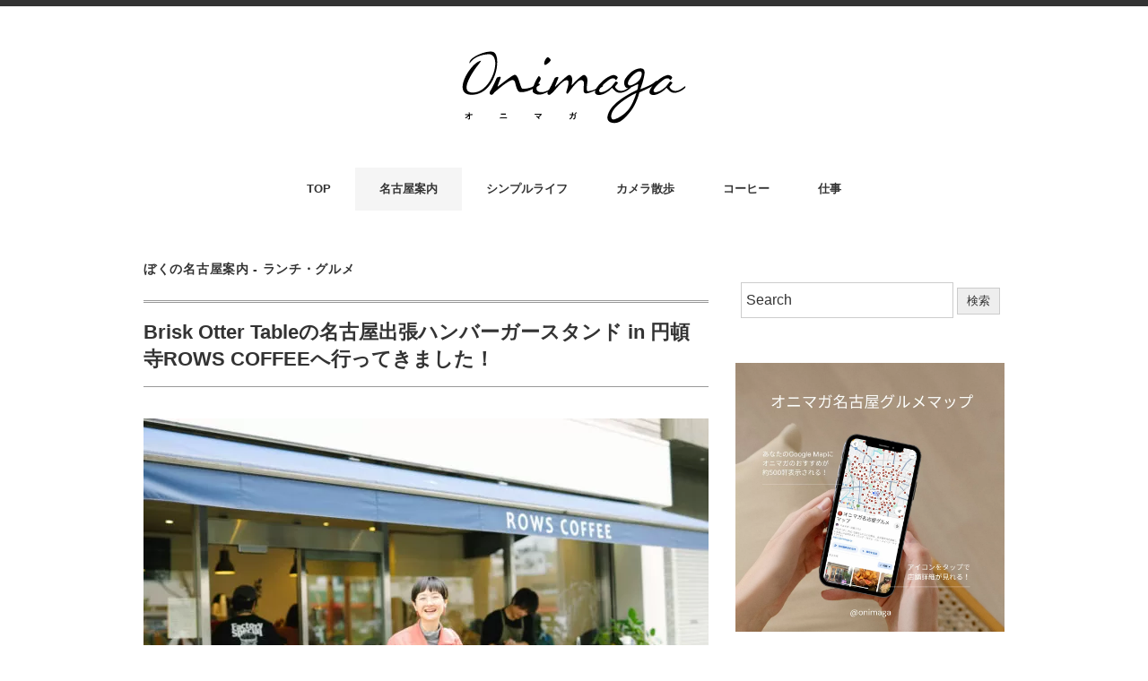

--- FILE ---
content_type: text/html; charset=UTF-8
request_url: https://onimaga.jp/brisk-otter-table.html
body_size: 11955
content:
<!DOCTYPE html>
<html lang="ja">
<head>
<!-- wexal_pst_init.js does not exist -->
<!-- engagement_delay.js does not exist -->
<link rel="dns-prefetch" href="//minimalwp.com/">
<link rel="preconnect" href="//minimalwp.com/">
<link rel="dns-prefetch" href="//ajax.googleapis.com/">
<link rel="dns-prefetch" href="//www.googletagmanager.com/">
<meta charset="UTF-8"/>
<meta name="viewport" content="width=device-width, initial-scale=1.0">
<link rel="stylesheet" type="text/css" href="//onimaga.jp/wp-content/cache/wpfc-minified/g4e57l0a/18te.css" media="screen, print"/>
<script data-wpfc-render="false">(function(){let events=["mousemove", "wheel", "scroll", "touchstart", "touchmove"];let fired=false;events.forEach(function(event){window.addEventListener(event, function(){if(fired===false){fired=true;setTimeout(function(){ (function(w,d,s,l,i){w[l]=w[l]||[];w[l].push({'gtm.start':
new Date().getTime(),event:'gtm.js'});var f=d.getElementsByTagName(s)[0],
j=d.createElement(s),dl=l!='dataLayer'?'&l='+l:'';j.async=true;j.src=
'https://www.googletagmanager.com/gtm.js?id='+i+dl;f.parentNode.insertBefore(j,f);
})(window,document,'script','dataLayer','GTM-PQSXDBD'); }, 100);}},{once: true});});})();</script>
<title>Brisk Otter Tableの名古屋出張ハンバーガースタンド in 円頓寺ROWS COFFEEへ行ってきました！ &#8211; オニマガ &#8211; 名古屋散歩とシンプルライフのブログ</title>
<meta name='robots' content='max-image-preview:large'/>
<style>img:is([sizes="auto" i], [sizes^="auto," i]){contain-intrinsic-size:3000px 1500px}</style>
<meta name="description" content="関西で人気のハンバーガー屋さんBrisk Otter Tableが、 名古屋・円頓寺のROWS COFFEEに1日だけやってくる！ というイベントがあるということで、奥様と娘様と一緒に食べに行ってきました！ コーヒースタ [&hellip;]">
<link rel='dns-prefetch' href='//ajax.googleapis.com'/>
<link rel="alternate" type="application/rss+xml" title="オニマガ - 名古屋散歩とシンプルライフのブログ &raquo; フィード" href="https://onimaga.jp/feed"/>
<link rel="alternate" type="application/rss+xml" title="オニマガ - 名古屋散歩とシンプルライフのブログ &raquo; コメントフィード" href="https://onimaga.jp/comments/feed"/>
<link rel="canonical" href="https://onimaga.jp/brisk-otter-table.html">
<meta property="og:title" content="Brisk Otter Tableの名古屋出張ハンバーガースタンド in 円頓寺ROWS COFFEEへ行ってきました！">
<meta property="og:description" content="関西で人気のハンバーガー屋さんBrisk Otter Tableが、 名古屋・円頓寺のROWS COFFEEに1日だけやってくる！ というイベントがあるということで、奥様と娘様と一緒に食べに行ってきました！ コーヒースタ [&hellip;]">
<meta property="og:type" content="article">
<meta property="og:url" content="https://onimaga.jp/brisk-otter-table.html">
<meta property="og:site_name" content="オニマガ - 名古屋散歩とシンプルライフのブログ">
<meta property="og:image" content="https://onimaga.jp/wp-content/uploads/2019/04/IMG_4140.jpg">
<meta name="twitter:card" content="summary_large_image">
<meta name="twitter:title" content="Brisk Otter Tableの名古屋出張ハンバーガースタンド in 円頓寺ROWS COFFEEへ行ってきました！">
<meta name="twitter:description" content="関西で人気のハンバーガー屋さんBrisk Otter Tableが、 名古屋・円頓寺のROWS COFFEEに1日だけやってくる！ というイベントがあるということで、奥様と娘様と一緒に食べに行ってきました！ コーヒースタ [&hellip;]">
<meta name="twitter:image" content="https://onimaga.jp/wp-content/uploads/2019/04/IMG_4140.jpg">
<script type="application/ld+json">{"@context":"https://schema.org","@type":"BlogPosting","headline":"Brisk Otter Tableの名古屋出張ハンバーガースタンド in 円頓寺ROWS COFFEEへ行ってきました！","image":"https://onimaga.jp/wp-content/uploads/2019/04/IMG_4140.jpg","author":{"@type":"Person","name":"onimaga"},"publisher":{"@type":"Organization","name":"オニマガ - 名古屋散歩とシンプルライフのブログ","logo":{"@type":"ImageObject","url":"https://onimaga.jp/wp-content/themes/onimaga-2017/img/logo.png"}},"datePublished":"2019-04-01T20:00:31+09:00","dateModified":"2023-09-14T12:23:17+09:00","mainEntityOfPage":{"@type":"WebPage","@id":"https://onimaga.jp/brisk-otter-table.html"}}</script>
<link rel="stylesheet" type="text/css" href="//onimaga.jp/wp-content/cache/wpfc-minified/d2km6f11/18te.css" media="all"/>
<style id='classic-theme-styles-inline-css'>.wp-block-button__link{color:#fff;background-color:#32373c;border-radius:9999px;box-shadow:none;text-decoration:none;padding:calc(.667em + 2px) calc(1.333em + 2px);font-size:1.125em}.wp-block-file__button{background:#32373c;color:#fff;text-decoration:none}</style>
<style id='global-styles-inline-css'>:root{--wp--preset--aspect-ratio--square:1;--wp--preset--aspect-ratio--4-3:4/3;--wp--preset--aspect-ratio--3-4:3/4;--wp--preset--aspect-ratio--3-2:3/2;--wp--preset--aspect-ratio--2-3:2/3;--wp--preset--aspect-ratio--16-9:16/9;--wp--preset--aspect-ratio--9-16:9/16;--wp--preset--color--black:#000000;--wp--preset--color--cyan-bluish-gray:#abb8c3;--wp--preset--color--white:#ffffff;--wp--preset--color--pale-pink:#f78da7;--wp--preset--color--vivid-red:#cf2e2e;--wp--preset--color--luminous-vivid-orange:#ff6900;--wp--preset--color--luminous-vivid-amber:#fcb900;--wp--preset--color--light-green-cyan:#7bdcb5;--wp--preset--color--vivid-green-cyan:#00d084;--wp--preset--color--pale-cyan-blue:#8ed1fc;--wp--preset--color--vivid-cyan-blue:#0693e3;--wp--preset--color--vivid-purple:#9b51e0;--wp--preset--gradient--vivid-cyan-blue-to-vivid-purple:linear-gradient(135deg,rgba(6,147,227,1) 0%,rgb(155,81,224) 100%);--wp--preset--gradient--light-green-cyan-to-vivid-green-cyan:linear-gradient(135deg,rgb(122,220,180) 0%,rgb(0,208,130) 100%);--wp--preset--gradient--luminous-vivid-amber-to-luminous-vivid-orange:linear-gradient(135deg,rgba(252,185,0,1) 0%,rgba(255,105,0,1) 100%);--wp--preset--gradient--luminous-vivid-orange-to-vivid-red:linear-gradient(135deg,rgba(255,105,0,1) 0%,rgb(207,46,46) 100%);--wp--preset--gradient--very-light-gray-to-cyan-bluish-gray:linear-gradient(135deg,rgb(238,238,238) 0%,rgb(169,184,195) 100%);--wp--preset--gradient--cool-to-warm-spectrum:linear-gradient(135deg,rgb(74,234,220) 0%,rgb(151,120,209) 20%,rgb(207,42,186) 40%,rgb(238,44,130) 60%,rgb(251,105,98) 80%,rgb(254,248,76) 100%);--wp--preset--gradient--blush-light-purple:linear-gradient(135deg,rgb(255,206,236) 0%,rgb(152,150,240) 100%);--wp--preset--gradient--blush-bordeaux:linear-gradient(135deg,rgb(254,205,165) 0%,rgb(254,45,45) 50%,rgb(107,0,62) 100%);--wp--preset--gradient--luminous-dusk:linear-gradient(135deg,rgb(255,203,112) 0%,rgb(199,81,192) 50%,rgb(65,88,208) 100%);--wp--preset--gradient--pale-ocean:linear-gradient(135deg,rgb(255,245,203) 0%,rgb(182,227,212) 50%,rgb(51,167,181) 100%);--wp--preset--gradient--electric-grass:linear-gradient(135deg,rgb(202,248,128) 0%,rgb(113,206,126) 100%);--wp--preset--gradient--midnight:linear-gradient(135deg,rgb(2,3,129) 0%,rgb(40,116,252) 100%);--wp--preset--font-size--small:13px;--wp--preset--font-size--medium:20px;--wp--preset--font-size--large:36px;--wp--preset--font-size--x-large:42px;--wp--preset--spacing--20:0.44rem;--wp--preset--spacing--30:0.67rem;--wp--preset--spacing--40:1rem;--wp--preset--spacing--50:1.5rem;--wp--preset--spacing--60:2.25rem;--wp--preset--spacing--70:3.38rem;--wp--preset--spacing--80:5.06rem;--wp--preset--shadow--natural:6px 6px 9px rgba(0, 0, 0, 0.2);--wp--preset--shadow--deep:12px 12px 50px rgba(0, 0, 0, 0.4);--wp--preset--shadow--sharp:6px 6px 0px rgba(0, 0, 0, 0.2);--wp--preset--shadow--outlined:6px 6px 0px -3px rgba(255, 255, 255, 1), 6px 6px rgba(0, 0, 0, 1);--wp--preset--shadow--crisp:6px 6px 0px rgba(0, 0, 0, 1);}:where(.is-layout-flex){gap:0.5em;}:where(.is-layout-grid){gap:0.5em;}body .is-layout-flex{display:flex;}.is-layout-flex{flex-wrap:wrap;align-items:center;}.is-layout-flex > :is(*, div){margin:0;}body .is-layout-grid{display:grid;}.is-layout-grid > :is(*, div){margin:0;}:where(.wp-block-columns.is-layout-flex){gap:2em;}:where(.wp-block-columns.is-layout-grid){gap:2em;}:where(.wp-block-post-template.is-layout-flex){gap:1.25em;}:where(.wp-block-post-template.is-layout-grid){gap:1.25em;}.has-black-color{color:var(--wp--preset--color--black) !important;}.has-cyan-bluish-gray-color{color:var(--wp--preset--color--cyan-bluish-gray) !important;}.has-white-color{color:var(--wp--preset--color--white) !important;}.has-pale-pink-color{color:var(--wp--preset--color--pale-pink) !important;}.has-vivid-red-color{color:var(--wp--preset--color--vivid-red) !important;}.has-luminous-vivid-orange-color{color:var(--wp--preset--color--luminous-vivid-orange) !important;}.has-luminous-vivid-amber-color{color:var(--wp--preset--color--luminous-vivid-amber) !important;}.has-light-green-cyan-color{color:var(--wp--preset--color--light-green-cyan) !important;}.has-vivid-green-cyan-color{color:var(--wp--preset--color--vivid-green-cyan) !important;}.has-pale-cyan-blue-color{color:var(--wp--preset--color--pale-cyan-blue) !important;}.has-vivid-cyan-blue-color{color:var(--wp--preset--color--vivid-cyan-blue) !important;}.has-vivid-purple-color{color:var(--wp--preset--color--vivid-purple) !important;}.has-black-background-color{background-color:var(--wp--preset--color--black) !important;}.has-cyan-bluish-gray-background-color{background-color:var(--wp--preset--color--cyan-bluish-gray) !important;}.has-white-background-color{background-color:var(--wp--preset--color--white) !important;}.has-pale-pink-background-color{background-color:var(--wp--preset--color--pale-pink) !important;}.has-vivid-red-background-color{background-color:var(--wp--preset--color--vivid-red) !important;}.has-luminous-vivid-orange-background-color{background-color:var(--wp--preset--color--luminous-vivid-orange) !important;}.has-luminous-vivid-amber-background-color{background-color:var(--wp--preset--color--luminous-vivid-amber) !important;}.has-light-green-cyan-background-color{background-color:var(--wp--preset--color--light-green-cyan) !important;}.has-vivid-green-cyan-background-color{background-color:var(--wp--preset--color--vivid-green-cyan) !important;}.has-pale-cyan-blue-background-color{background-color:var(--wp--preset--color--pale-cyan-blue) !important;}.has-vivid-cyan-blue-background-color{background-color:var(--wp--preset--color--vivid-cyan-blue) !important;}.has-vivid-purple-background-color{background-color:var(--wp--preset--color--vivid-purple) !important;}.has-black-border-color{border-color:var(--wp--preset--color--black) !important;}.has-cyan-bluish-gray-border-color{border-color:var(--wp--preset--color--cyan-bluish-gray) !important;}.has-white-border-color{border-color:var(--wp--preset--color--white) !important;}.has-pale-pink-border-color{border-color:var(--wp--preset--color--pale-pink) !important;}.has-vivid-red-border-color{border-color:var(--wp--preset--color--vivid-red) !important;}.has-luminous-vivid-orange-border-color{border-color:var(--wp--preset--color--luminous-vivid-orange) !important;}.has-luminous-vivid-amber-border-color{border-color:var(--wp--preset--color--luminous-vivid-amber) !important;}.has-light-green-cyan-border-color{border-color:var(--wp--preset--color--light-green-cyan) !important;}.has-vivid-green-cyan-border-color{border-color:var(--wp--preset--color--vivid-green-cyan) !important;}.has-pale-cyan-blue-border-color{border-color:var(--wp--preset--color--pale-cyan-blue) !important;}.has-vivid-cyan-blue-border-color{border-color:var(--wp--preset--color--vivid-cyan-blue) !important;}.has-vivid-purple-border-color{border-color:var(--wp--preset--color--vivid-purple) !important;}.has-vivid-cyan-blue-to-vivid-purple-gradient-background{background:var(--wp--preset--gradient--vivid-cyan-blue-to-vivid-purple) !important;}.has-light-green-cyan-to-vivid-green-cyan-gradient-background{background:var(--wp--preset--gradient--light-green-cyan-to-vivid-green-cyan) !important;}.has-luminous-vivid-amber-to-luminous-vivid-orange-gradient-background{background:var(--wp--preset--gradient--luminous-vivid-amber-to-luminous-vivid-orange) !important;}.has-luminous-vivid-orange-to-vivid-red-gradient-background{background:var(--wp--preset--gradient--luminous-vivid-orange-to-vivid-red) !important;}.has-very-light-gray-to-cyan-bluish-gray-gradient-background{background:var(--wp--preset--gradient--very-light-gray-to-cyan-bluish-gray) !important;}.has-cool-to-warm-spectrum-gradient-background{background:var(--wp--preset--gradient--cool-to-warm-spectrum) !important;}.has-blush-light-purple-gradient-background{background:var(--wp--preset--gradient--blush-light-purple) !important;}.has-blush-bordeaux-gradient-background{background:var(--wp--preset--gradient--blush-bordeaux) !important;}.has-luminous-dusk-gradient-background{background:var(--wp--preset--gradient--luminous-dusk) !important;}.has-pale-ocean-gradient-background{background:var(--wp--preset--gradient--pale-ocean) !important;}.has-electric-grass-gradient-background{background:var(--wp--preset--gradient--electric-grass) !important;}.has-midnight-gradient-background{background:var(--wp--preset--gradient--midnight) !important;}.has-small-font-size{font-size:var(--wp--preset--font-size--small) !important;}.has-medium-font-size{font-size:var(--wp--preset--font-size--medium) !important;}.has-large-font-size{font-size:var(--wp--preset--font-size--large) !important;}.has-x-large-font-size{font-size:var(--wp--preset--font-size--x-large) !important;}:where(.wp-block-post-template.is-layout-flex){gap:1.25em;}:where(.wp-block-post-template.is-layout-grid){gap:1.25em;}:where(.wp-block-columns.is-layout-flex){gap:2em;}:where(.wp-block-columns.is-layout-grid){gap:2em;}:root :where(.wp-block-pullquote){font-size:1.5em;line-height:1.6;}</style>
<style>.twenty20{margin-bottom:20px;}
.twentytwenty-horizontal .twentytwenty-handle:before, .twentytwenty-horizontal .twentytwenty-handle:after, .twentytwenty-vertical .twentytwenty-handle:before, .twentytwenty-vertical .twentytwenty-handle:after{content:" ";display:block;background:white;position:absolute;z-index:30;-webkit-box-shadow:0px 0px 12px rgba(51, 51, 51, 0.5);-moz-box-shadow:0px 0px 12px rgba(51, 51, 51, 0.5);box-shadow:0px 0px 12px rgba(51, 51, 51, 0.5);}
.twentytwenty-horizontal .twentytwenty-handle:before, .twentytwenty-horizontal .twentytwenty-handle:after{width:3px;height:9999px;left:50%;margin-left:-1.5px;}
.twentytwenty-vertical .twentytwenty-handle:before, .twentytwenty-vertical .twentytwenty-handle:after{width:9999px;height:3px;top:50%;margin-top:-1.5px;}
.twentytwenty-overlay{position:absolute;top:0;width:100%;height:100%;}
.twentytwenty-overlay{-webkit-transition-duration:0.5s;-moz-transition-duration:0.5s;transition-duration:0.5s;}
.twentytwenty-before-label, .twentytwenty-after-label{-webkit-transition-property:opacity;-moz-transition-property:opacity;transition-property:opacity;}
.twentytwenty-before-label, .twentytwenty-after-label{color:white;font-size:13px;letter-spacing:0.1em;}
.twentytwenty-before-label, .twentytwenty-after-label{position:absolute;background:rgba(255, 255, 255, 0.2);line-height:38px;padding:0 20px;-webkit-border-radius:2px;-moz-border-radius:2px;border-radius:2px;}
.twentytwenty-horizontal .twentytwenty-before-label:before, .twentytwenty-horizontal .twentytwenty-after-label:before{}
.twentytwenty-vertical .twentytwenty-before-label:before, .twentytwenty-vertical .twentytwenty-after-label:before{}
.twentytwenty-left-arrow, .twentytwenty-right-arrow, .twentytwenty-up-arrow, .twentytwenty-down-arrow{width:0;height:0;border:6px inset transparent;position:absolute;}
.twentytwenty-left-arrow, .twentytwenty-right-arrow{top:50%;margin-top:-6px;}
.twentytwenty-up-arrow, .twentytwenty-down-arrow{left:50%;margin-left:-6px;}
.twentytwenty-container{-webkit-box-sizing:content-box;-moz-box-sizing:content-box;box-sizing:content-box;z-index:0;overflow:hidden;position:relative;-webkit-user-select:none;-moz-user-select:none;}
.twentytwenty-container img{max-width:100%;width:100%;position:absolute;top:0;display:block;}
.twentytwenty-container.active .twentytwenty-overlay, .twentytwenty-container.active :hover.twentytwenty-overlay{background:rgba(0, 0, 0, 0);}
.twentytwenty-container.active .twentytwenty-overlay .twentytwenty-before-label, .twentytwenty-container.active .twentytwenty-overlay .twentytwenty-after-label, .twentytwenty-container.active :hover.twentytwenty-overlay .twentytwenty-before-label,
.twentytwenty-container.active :hover.twentytwenty-overlay .twentytwenty-after-label{opacity:0;}
.twentytwenty-container *{-webkit-box-sizing:content-box;-moz-box-sizing:content-box;box-sizing:content-box;}
.twentytwenty-before-label{opacity:0;}
.twentytwenty-before-label{}
.twentytwenty-container.t20-hover.active .twentytwenty-overlay .twentytwenty-before-label, .twentytwenty-container.t20-hover.active .twentytwenty-overlay .twentytwenty-after-label{opacity:1;}
.twentytwenty-after-label{opacity:0;}
.twentytwenty-after-label{}
.twentytwenty-horizontal .twentytwenty-before-label{left:1px;bottom:0px;max-width:50%;box-sizing:border-box;line-height:inherit;padding:4px;}
.twentytwenty-horizontal .twentytwenty-after-label{right:1px;bottom:0px;max-width:50%;box-sizing:border-box;line-height:inherit;padding:4px;}
.twentytwenty-vertical .twentytwenty-before-label{top:1px;line-height:inherit;padding:6px;box-sizing:border-box;}
.twentytwenty-vertical .twentytwenty-after-label{bottom:1px;line-height:inherit;padding:6px;box-sizing:border-box;}
.twentytwenty-overlay{-webkit-transition-property:background;-moz-transition-property:background;transition-property:background;background:rgba(0, 0, 0, 0);z-index:25;}
.twentytwenty-overlay:hover{background:rgba(0, 0, 0, 0.5);}
.twentytwenty-overlay:hover .twentytwenty-after-label{opacity:1;}
.twentytwenty-overlay:hover .twentytwenty-before-label{opacity:1;}
.twentytwenty-before{z-index:20;}
.twentytwenty-after{z-index:10;}
.twentytwenty-handle{height:38px;width:38px;position:absolute;left:50%;top:50%;margin-left:-22px;margin-top:-22px;border:3px solid white;-webkit-border-radius:1000px;-moz-border-radius:1000px;border-radius:1000px;-webkit-box-shadow:0px 0px 12px rgba(51, 51, 51, 0.5);-moz-box-shadow:0px 0px 12px rgba(51, 51, 51, 0.5);box-shadow:0px 0px 12px rgba(51, 51, 51, 0.5);z-index:40;cursor:pointer;}
.twentytwenty-horizontal .twentytwenty-handle:before{bottom:50%;margin-bottom:22px;-webkit-box-shadow:0 3px 0 white, 0px 0px 12px rgba(51, 51, 51, 0.5);-moz-box-shadow:0 3px 0 white, 0px 0px 12px rgba(51, 51, 51, 0.5);box-shadow:0 3px 0 white, 0px 0px 12px rgba(51, 51, 51, 0.5);}
.twentytwenty-horizontal .twentytwenty-handle:after{top:50%;margin-top:22px;-webkit-box-shadow:0 -3px 0 white, 0px 0px 12px rgba(51, 51, 51, 0.5);-moz-box-shadow:0 -3px 0 white, 0px 0px 12px rgba(51, 51, 51, 0.5);box-shadow:0 -3px 0 white, 0px 0px 12px rgba(51, 51, 51, 0.5);}
.twentytwenty-vertical .twentytwenty-handle:before{left:50%;margin-left:22px;-webkit-box-shadow:3px 0 0 white, 0px 0px 12px rgba(51, 51, 51, 0.5);-moz-box-shadow:3px 0 0 white, 0px 0px 12px rgba(51, 51, 51, 0.5);box-shadow:3px 0 0 white, 0px 0px 12px rgba(51, 51, 51, 0.5);}
.twentytwenty-vertical .twentytwenty-handle:after{right:50%;margin-right:22px;-webkit-box-shadow:-3px 0 0 white, 0px 0px 12px rgba(51, 51, 51, 0.5);-moz-box-shadow:-3px 0 0 white, 0px 0px 12px rgba(51, 51, 51, 0.5);box-shadow:-3px 0 0 white, 0px 0px 12px rgba(51, 51, 51, 0.5);}
.twentytwenty-left-arrow{border-right:6px solid white;left:50%;margin-left:-17px;}
.twentytwenty-right-arrow{border-left:6px solid white;right:50%;margin-right:-17px;}
.twentytwenty-up-arrow{border-bottom:6px solid white;top:50%;margin-top:-17px;}
.twentytwenty-down-arrow{border-top:6px solid white;bottom:50%;margin-bottom:-17px;}body .extendedwopts-show{display:none;}
body .widgetopts-hide_title .widget-title{display:none;}
body .extendedwopts-md-right{text-align:right;}
body .extendedwopts-md-left{text-align:left;}
body .extendedwopts-md-center{text-align:center;}
body .extendedwopts-md-justify{text-align:justify;}
@media screen and (min-width:1181px){
body .extendedwopts-hide.extendedwopts-desktop{display:none !important;}
body .extendedwopts-show.extendedwopts-desktop{display:block;}
body .widget.clearfix-desktop{clear:both;}
}
@media screen and (max-width: 1024px) and (orientation: Portrait) {
body .extendedwopts-hide.extendedwopts-tablet{display:none !important;}
body .extendedwopts-show.extendedwopts-tablet{display:block;}
body .widget.clearfix-desktop{clear:none;}
body .widget.clearfix-tablet{clear:both;}
}
@media screen and (max-width: 1180px) and (orientation: landscape) {
body .extendedwopts-hide.extendedwopts-tablet{display:none !important;}
body .extendedwopts-show.extendedwopts-tablet{display:block;}
body .widget.clearfix-desktop{clear:none;}
body .widget.clearfix-tablet{clear:both;}
}
@media screen and (max-width: 767px) and (orientation: Portrait) {
body .extendedwopts-hide.extendedwopts-tablet:not(.extendedwopts-mobile){display:block !important;}
body .extendedwopts-show.extendedwopts-tablet:not(.extendedwopts-mobile){display:none !important;}
body .extendedwopts-hide.extendedwopts-mobile{display:none !important;}
body .extendedwopts-show.extendedwopts-mobile{display:block;}
body .widget.clearfix-desktop, body .widget.clearfix-tablet{clear:none;}
body .widget.clearfix-mobile{clear:both;}
}
@media screen and (max-width: 991px) and (orientation: landscape) {
body .extendedwopts-hide.extendedwopts-tablet:not(.extendedwopts-mobile){display:block !important;}
body .extendedwopts-show.extendedwopts-tablet:not(.extendedwopts-mobile){display:none !important;}
body .extendedwopts-hide.extendedwopts-mobile{display:none !important;}
body .extendedwopts-show.extendedwopts-mobile{display:block;}
body .widget.clearfix-desktop, body .widget.clearfix-tablet{clear:none;}
body .widget.clearfix-mobile{clear:both;}
}
.panel-cell-style:after{content:"";display:block;clear:both;position:relative;}</style>
<link rel="https://api.w.org/" href="https://onimaga.jp/wp-json/"/><link rel="alternate" title="JSON" type="application/json" href="https://onimaga.jp/wp-json/wp/v2/posts/73016"/><link rel="canonical" href="https://onimaga.jp/brisk-otter-table.html"/>
<link rel="alternate" title="oEmbed (JSON)" type="application/json+oembed" href="https://onimaga.jp/wp-json/oembed/1.0/embed?url=https%3A%2F%2Fonimaga.jp%2Fbrisk-otter-table.html"/>
<link rel="alternate" title="oEmbed (XML)" type="text/xml+oembed" href="https://onimaga.jp/wp-json/oembed/1.0/embed?url=https%3A%2F%2Fonimaga.jp%2Fbrisk-otter-table.html&#038;format=xml"/>
<link rel="icon" href="https://onimaga.jp/wp-content/uploads/2018/01/cropped-onimaga-32x32.gif" sizes="32x32"/>
<link rel="icon" href="https://onimaga.jp/wp-content/uploads/2018/01/cropped-onimaga-192x192.gif" sizes="192x192"/>
<link rel="apple-touch-icon" href="https://onimaga.jp/wp-content/uploads/2018/01/cropped-onimaga-180x180.gif"/>
<meta name="msapplication-TileImage" content="https://onimaga.jp/wp-content/uploads/2018/01/cropped-onimaga-270x270.gif"/>
</head>
<body class="wp-singular post-template-default single single-post postid-73016 single-format-standard wp-embed-responsive wp-theme-onimaga-2017">
<noscript><iframe src="https://www.googletagmanager.com/ns.html?id=GTM-PQSXDBD" height="0" width="0" style="display:none;visibility:hidden"></iframe></noscript>
<header class="cb-header header1">
<nav id="nav" class="main-navigation" role="navigation">
<div class="menu-topnav-minimal-container"><ul id="menu-topnav-minimal" class="nav-menu"><li id="menu-item-170938" class="menu-item menu-item-type-custom menu-item-object-custom menu-item-home menu-item-170938"><a href="https://onimaga.jp/">TOP</a></li> <li id="menu-item-44793" class="menu-item menu-item-type-taxonomy menu-item-object-category current-post-ancestor menu-item-44793"><a href="https://onimaga.jp/category/blog/nagoya">名古屋案内</a></li> <li id="menu-item-44794" class="menu-item menu-item-type-taxonomy menu-item-object-category menu-item-44794"><a href="https://onimaga.jp/category/blog/life">シンプルライフ</a></li> <li id="menu-item-44796" class="menu-item menu-item-type-taxonomy menu-item-object-category menu-item-44796"><a href="https://onimaga.jp/category/blog/photo">カメラ散歩</a></li> <li id="menu-item-44795" class="menu-item menu-item-type-taxonomy menu-item-object-category menu-item-44795"><a href="https://onimaga.jp/category/blog/coffee">コーヒー</a></li> <li id="menu-item-44797" class="menu-item menu-item-type-taxonomy menu-item-object-category menu-item-44797"><a href="https://onimaga.jp/category/blog/web">仕事</a></li> </ul></div></nav>
</header>
<div class="topborder"></div><header id="header">
<div class="header-inner">
<div class="logo"> <a href="https://onimaga.jp/" title="オニマガ &#8211; 名古屋散歩とシンプルライフのブログ"><img src="https://onimaga.jp/wp-content/themes/onimaga-2017/images/logo.svg" alt="オニマガ &#8211; 名古屋散歩とシンプルライフのブログ"/></a></div></div></header>
<div class="clear"></div><nav id="nav" class="main-navigation" role="navigation">
<div class="menu-topnav-minimal-container"><ul id="menu-topnav-minimal-1" class="nav-menu"><li class="menu-item menu-item-type-custom menu-item-object-custom menu-item-home menu-item-170938"><a href="https://onimaga.jp/">TOP</a></li> <li class="menu-item menu-item-type-taxonomy menu-item-object-category current-post-ancestor menu-item-44793"><a href="https://onimaga.jp/category/blog/nagoya">名古屋案内</a></li> <li class="menu-item menu-item-type-taxonomy menu-item-object-category menu-item-44794"><a href="https://onimaga.jp/category/blog/life">シンプルライフ</a></li> <li class="menu-item menu-item-type-taxonomy menu-item-object-category menu-item-44796"><a href="https://onimaga.jp/category/blog/photo">カメラ散歩</a></li> <li class="menu-item menu-item-type-taxonomy menu-item-object-category menu-item-44795"><a href="https://onimaga.jp/category/blog/coffee">コーヒー</a></li> <li class="menu-item menu-item-type-taxonomy menu-item-object-category menu-item-44797"><a href="https://onimaga.jp/category/blog/web">仕事</a></li> </ul></div></nav>
<div class="clear"></div><div class="wrapper">
<div id="main">
<div class="row">
<div class="twothird">
<div class="pagetitle-single"><a href="https://onimaga.jp/category/blog/nagoya/gourmet-nagoya" rel="category tag">ぼくの名古屋案内 - ランチ・グルメ</a></div><article id="post-73016" class="post-73016 post type-post status-publish format-standard has-post-thumbnail hentry category-gourmet-nagoya tag-242 tag-213 tag-25 tag-61">
<h1 class="blog-title entry-title" itemprop="headline">Brisk Otter Tableの名古屋出張ハンバーガースタンド in 円頓寺ROWS COFFEEへ行ってきました！</h1>
<div class="row"></div><div class="single-contents">
<p><img fetchpriority="high" decoding="async" src="https://onimaga.jp/wp-content/uploads/2019/04/IMG_4140-630x420.jpg" alt="" width="630" height="420" class="alignnone size-medium wp-image-73032" srcset="https://onimaga.jp/wp-content/uploads/2019/04/IMG_4140-630x420.jpg 630w, https://onimaga.jp/wp-content/uploads/2019/04/IMG_4140-420x280.jpg 420w, https://onimaga.jp/wp-content/uploads/2019/04/IMG_4140-768x512.jpg 768w, https://onimaga.jp/wp-content/uploads/2019/04/IMG_4140-960x640.jpg 960w, https://onimaga.jp/wp-content/uploads/2019/04/IMG_4140.jpg 1200w" sizes="(max-width: 630px) 100vw, 630px"/></p>
<p>関西で人気のハンバーガー屋さんBrisk Otter Tableが、<br/>
名古屋・円頓寺のROWS COFFEEに1日だけやってくる！<br/>
というイベントがあるということで、奥様と娘様と一緒に食べに行ってきました！</p>
<p>コーヒースタンドの外でジュージューと焼かれるハンバーガー、<br/>
作ってるところ見れるのもナイスだし、食べたらめーっちゃくちゃ美味しくて、<br/>
ハンバーガー＆コーヒーのコラボってやっぱり最強ですね！</p>
<p>というわけで、以下そんな模様を写真でお届けします。</p>
<div class="margin-top20 margin-bottom30">
<div class="author-card">
<img decoding="async" src="https://onimaga.jp/wp-content/uploads/2013/04/onimaga-200.jpg" alt="著者「オニマガさん」" class="author-image" loading="lazy"/>
<div class="author-info">
<p class="author-name-catch">
この記事を書いた人：オニマガさん
</p>
<p class="author-description">名古屋の散歩案内とシンプルライフなブログ「オニマガ」を、2013年から平日毎日更新中（最高月48万PV）。家族で散歩して写真を撮ってブログを書いて自由にのんびり暮らしてます。中日新聞でも暮らしのコラム「のんびりシティライフ」を月イチ連載中。</p>
<div class="author-cta-buttons"> <a rel="noreferrer noopener" href="https://onimaga.jp/about" target="_blank" class="cta-button button-about">プロフィールを見る</a></div></div></div></div><h2 class="subtitle">Brisk Otter Tableの出張ハンバーガースタンド in 円頓寺ROWS COFFEEへ行ってきました！</h2>
<p><img decoding="async" src="https://onimaga.jp/wp-content/uploads/2019/04/IMG_4148-630x420.jpg" alt="" width="630" height="420" class="alignnone size-medium wp-image-73035" srcset="https://onimaga.jp/wp-content/uploads/2019/04/IMG_4148-630x420.jpg 630w, https://onimaga.jp/wp-content/uploads/2019/04/IMG_4148-420x280.jpg 420w, https://onimaga.jp/wp-content/uploads/2019/04/IMG_4148-768x512.jpg 768w, https://onimaga.jp/wp-content/uploads/2019/04/IMG_4148-960x640.jpg 960w, https://onimaga.jp/wp-content/uploads/2019/04/IMG_4148.jpg 1200w" sizes="(max-width: 630px) 100vw, 630px"/></p>
<p>やってきました、円頓寺のROWS COFFEE（ロウズコーヒー）。<br/>
いつもいつも楽しい企画をやってるコーヒースタンド。<br/>
今回はハンバーガー×コーヒー！好きすぎる組み合わせ！</p>
<p><img decoding="async" src="https://onimaga.jp/wp-content/uploads/2019/04/IMG_4088-630x420.jpg" alt="" width="630" height="420" class="alignnone size-medium wp-image-73019" srcset="https://onimaga.jp/wp-content/uploads/2019/04/IMG_4088-630x420.jpg 630w, https://onimaga.jp/wp-content/uploads/2019/04/IMG_4088-420x280.jpg 420w, https://onimaga.jp/wp-content/uploads/2019/04/IMG_4088-768x512.jpg 768w, https://onimaga.jp/wp-content/uploads/2019/04/IMG_4088-960x640.jpg 960w, https://onimaga.jp/wp-content/uploads/2019/04/IMG_4088.jpg 1200w" sizes="(max-width: 630px) 100vw, 630px"/></p>
<p><img loading="lazy" decoding="async" src="https://onimaga.jp/wp-content/uploads/2019/04/IMG_4094-630x420.jpg" alt="" width="630" height="420" class="alignnone size-medium wp-image-73021" srcset="https://onimaga.jp/wp-content/uploads/2019/04/IMG_4094-630x420.jpg 630w, https://onimaga.jp/wp-content/uploads/2019/04/IMG_4094-420x280.jpg 420w, https://onimaga.jp/wp-content/uploads/2019/04/IMG_4094-768x512.jpg 768w, https://onimaga.jp/wp-content/uploads/2019/04/IMG_4094-960x640.jpg 960w, https://onimaga.jp/wp-content/uploads/2019/04/IMG_4094.jpg 1200w" sizes="auto, (max-width: 630px) 100vw, 630px"/></p>
<p>関西から名古屋に出張バーガースタンドにやってきた「Brisk Otter Table」。<br/>
4月からはBrisk Standとして神戸に新しいお店がオープンするそうですよ。</p>
<p>いきなり店頭でジュージューと焼かれてます！これはヤバイ！</p>
<p><img loading="lazy" decoding="async" src="https://onimaga.jp/wp-content/uploads/2019/04/IMG_4090-630x420.jpg" alt="" width="630" height="420" class="alignnone size-medium wp-image-73020" srcset="https://onimaga.jp/wp-content/uploads/2019/04/IMG_4090-630x420.jpg 630w, https://onimaga.jp/wp-content/uploads/2019/04/IMG_4090-420x280.jpg 420w, https://onimaga.jp/wp-content/uploads/2019/04/IMG_4090-768x512.jpg 768w, https://onimaga.jp/wp-content/uploads/2019/04/IMG_4090-960x640.jpg 960w, https://onimaga.jp/wp-content/uploads/2019/04/IMG_4090.jpg 1200w" sizes="auto, (max-width: 630px) 100vw, 630px"/></p>
<p>本日のメニューは「プレーン」「チーズ」「ベーコン」「ベーコンチーズ」の4種類。</p>
<p>そして今回の仕掛け人、東海ハンバーガー協会会長にオススメを聞いたら、<br/>
「やっぱりベーチーですよ！」ってな訳でベーチーを。<br/>
ベーコンチーズバーガーはその筋ではベーチーって言うのね。</p>
<p><img loading="lazy" decoding="async" src="https://onimaga.jp/wp-content/uploads/2019/04/IMG_4135-630x420.jpg" alt="" width="630" height="420" class="alignnone size-medium wp-image-73031" srcset="https://onimaga.jp/wp-content/uploads/2019/04/IMG_4135-630x420.jpg 630w, https://onimaga.jp/wp-content/uploads/2019/04/IMG_4135-420x280.jpg 420w, https://onimaga.jp/wp-content/uploads/2019/04/IMG_4135-768x512.jpg 768w, https://onimaga.jp/wp-content/uploads/2019/04/IMG_4135-960x640.jpg 960w, https://onimaga.jp/wp-content/uploads/2019/04/IMG_4135.jpg 1200w" sizes="auto, (max-width: 630px) 100vw, 630px"/></p>
<p>目の前で見れるスペシャル感。ハンバーガーのダイナミズム！</p>
<p><img loading="lazy" decoding="async" src="https://onimaga.jp/wp-content/uploads/2019/04/IMG_4101-630x420.jpg" alt="" width="630" height="420" class="alignnone size-medium wp-image-73022" srcset="https://onimaga.jp/wp-content/uploads/2019/04/IMG_4101-630x420.jpg 630w, https://onimaga.jp/wp-content/uploads/2019/04/IMG_4101-420x280.jpg 420w, https://onimaga.jp/wp-content/uploads/2019/04/IMG_4101-768x512.jpg 768w, https://onimaga.jp/wp-content/uploads/2019/04/IMG_4101-960x640.jpg 960w, https://onimaga.jp/wp-content/uploads/2019/04/IMG_4101.jpg 1200w" sizes="auto, (max-width: 630px) 100vw, 630px"/></p>
<p>さっそく出来上がり、ベーコンチーズバーガー。<br/>
めちゃくちゃ美味しそう！</p>
<p><img loading="lazy" decoding="async" src="https://onimaga.jp/wp-content/uploads/2019/04/IMG_4106-630x420.jpg" alt="" width="630" height="420" class="alignnone size-medium wp-image-73023" srcset="https://onimaga.jp/wp-content/uploads/2019/04/IMG_4106-630x420.jpg 630w, https://onimaga.jp/wp-content/uploads/2019/04/IMG_4106-420x280.jpg 420w, https://onimaga.jp/wp-content/uploads/2019/04/IMG_4106-768x512.jpg 768w, https://onimaga.jp/wp-content/uploads/2019/04/IMG_4106-960x640.jpg 960w, https://onimaga.jp/wp-content/uploads/2019/04/IMG_4106.jpg 1200w" sizes="auto, (max-width: 630px) 100vw, 630px"/></p>
<p>いただきまーす。がぶっ！熱い！</p>
<p><img loading="lazy" decoding="async" src="https://onimaga.jp/wp-content/uploads/2019/04/IMG_4114-630x420.jpg" alt="" width="630" height="420" class="alignnone size-medium wp-image-73026" srcset="https://onimaga.jp/wp-content/uploads/2019/04/IMG_4114-630x420.jpg 630w, https://onimaga.jp/wp-content/uploads/2019/04/IMG_4114-420x280.jpg 420w, https://onimaga.jp/wp-content/uploads/2019/04/IMG_4114-768x512.jpg 768w, https://onimaga.jp/wp-content/uploads/2019/04/IMG_4114-960x640.jpg 960w, https://onimaga.jp/wp-content/uploads/2019/04/IMG_4114.jpg 1200w" sizes="auto, (max-width: 630px) 100vw, 630px"/></p>
<p>うまい！めっちゃうまい！<br/>
超熱々ジューシーのブリブリ。</p>
<p><img loading="lazy" decoding="async" src="https://onimaga.jp/wp-content/uploads/2019/04/IMG_4113-630x420.jpg" alt="" width="630" height="420" class="alignnone size-medium wp-image-73025" srcset="https://onimaga.jp/wp-content/uploads/2019/04/IMG_4113-630x420.jpg 630w, https://onimaga.jp/wp-content/uploads/2019/04/IMG_4113-420x280.jpg 420w, https://onimaga.jp/wp-content/uploads/2019/04/IMG_4113-768x512.jpg 768w, https://onimaga.jp/wp-content/uploads/2019/04/IMG_4113-960x640.jpg 960w, https://onimaga.jp/wp-content/uploads/2019/04/IMG_4113.jpg 1200w" sizes="auto, (max-width: 630px) 100vw, 630px"/></p>
<p>お肉のブリッブリ感が最高に美味しい！<br/>
自家製ベーコンは肉々しさ抜群です。<br/>
しかも玉ねぎが煮玉ねぎ！甘くてトロッとしてて熱々。これ良いなぁ。<br/>
バンズはカリカリふわって感じで。このハンバーガーめっちゃくちゃ美味しいー！</p>
<p><img loading="lazy" decoding="async" src="https://onimaga.jp/wp-content/uploads/2019/04/IMG_4115-630x420.jpg" alt="" width="630" height="420" class="alignnone size-medium wp-image-73027" srcset="https://onimaga.jp/wp-content/uploads/2019/04/IMG_4115-630x420.jpg 630w, https://onimaga.jp/wp-content/uploads/2019/04/IMG_4115-420x280.jpg 420w, https://onimaga.jp/wp-content/uploads/2019/04/IMG_4115-768x512.jpg 768w, https://onimaga.jp/wp-content/uploads/2019/04/IMG_4115-960x640.jpg 960w, https://onimaga.jp/wp-content/uploads/2019/04/IMG_4115.jpg 1200w" sizes="auto, (max-width: 630px) 100vw, 630px"/></p>
<p>我が子もかぶりつき。</p>
<p><img loading="lazy" decoding="async" src="https://onimaga.jp/wp-content/uploads/2019/04/IMG_4127-630x420.jpg" alt="" width="630" height="420" class="alignnone size-medium wp-image-73029" srcset="https://onimaga.jp/wp-content/uploads/2019/04/IMG_4127-630x420.jpg 630w, https://onimaga.jp/wp-content/uploads/2019/04/IMG_4127-420x280.jpg 420w, https://onimaga.jp/wp-content/uploads/2019/04/IMG_4127-768x512.jpg 768w, https://onimaga.jp/wp-content/uploads/2019/04/IMG_4127-960x640.jpg 960w, https://onimaga.jp/wp-content/uploads/2019/04/IMG_4127.jpg 1200w" sizes="auto, (max-width: 630px) 100vw, 630px"/></p>
<p>そしてもちろん美味しいコーヒーも。</p>
<p><img loading="lazy" decoding="async" src="https://onimaga.jp/wp-content/uploads/2019/04/IMG_4124-630x420.jpg" alt="" width="630" height="420" class="alignnone size-medium wp-image-73028" srcset="https://onimaga.jp/wp-content/uploads/2019/04/IMG_4124-630x420.jpg 630w, https://onimaga.jp/wp-content/uploads/2019/04/IMG_4124-420x280.jpg 420w, https://onimaga.jp/wp-content/uploads/2019/04/IMG_4124-768x512.jpg 768w, https://onimaga.jp/wp-content/uploads/2019/04/IMG_4124-960x640.jpg 960w, https://onimaga.jp/wp-content/uploads/2019/04/IMG_4124.jpg 1200w" sizes="auto, (max-width: 630px) 100vw, 630px"/></p>
<p>好きすぎる組み合わせで最高！</p>
<p><img loading="lazy" decoding="async" src="https://onimaga.jp/wp-content/uploads/2019/04/IMG_4143-630x420.jpg" alt="" width="630" height="420" class="alignnone size-medium wp-image-73033" srcset="https://onimaga.jp/wp-content/uploads/2019/04/IMG_4143-630x420.jpg 630w, https://onimaga.jp/wp-content/uploads/2019/04/IMG_4143-420x280.jpg 420w, https://onimaga.jp/wp-content/uploads/2019/04/IMG_4143-768x512.jpg 768w, https://onimaga.jp/wp-content/uploads/2019/04/IMG_4143-960x640.jpg 960w, https://onimaga.jp/wp-content/uploads/2019/04/IMG_4143.jpg 1200w" sizes="auto, (max-width: 630px) 100vw, 630px"/></p>
<p>という感じで、ごちそうさまでしたー。<br/>
最近よくハンバーガー食べるけど、今回のやつはかなりツボでした。<br/>
個性的でめっちゃくちゃ美味しかったなぁ！</p>
<h2>食後のクラブ円頓寺！</h2>
<p><img loading="lazy" decoding="async" src="https://onimaga.jp/wp-content/uploads/2019/04/IMG_4152-630x420.jpg" alt="" width="630" height="420" class="alignnone size-medium wp-image-73036" srcset="https://onimaga.jp/wp-content/uploads/2019/04/IMG_4152-630x420.jpg 630w, https://onimaga.jp/wp-content/uploads/2019/04/IMG_4152-420x280.jpg 420w, https://onimaga.jp/wp-content/uploads/2019/04/IMG_4152-768x512.jpg 768w, https://onimaga.jp/wp-content/uploads/2019/04/IMG_4152-960x640.jpg 960w, https://onimaga.jp/wp-content/uploads/2019/04/IMG_4152.jpg 1200w" sizes="auto, (max-width: 630px) 100vw, 630px"/></p>
<p>で、食後は円頓寺商店街でやってたクラブ円頓寺（の昼間編）へ。</p>
<p><img loading="lazy" decoding="async" src="https://onimaga.jp/wp-content/uploads/2019/04/IMG_4169-630x420.jpg" alt="" width="630" height="420" class="alignnone size-medium wp-image-73038" srcset="https://onimaga.jp/wp-content/uploads/2019/04/IMG_4169-630x420.jpg 630w, https://onimaga.jp/wp-content/uploads/2019/04/IMG_4169-420x280.jpg 420w, https://onimaga.jp/wp-content/uploads/2019/04/IMG_4169-768x512.jpg 768w, https://onimaga.jp/wp-content/uploads/2019/04/IMG_4169-960x640.jpg 960w, https://onimaga.jp/wp-content/uploads/2019/04/IMG_4169.jpg 1200w" sizes="auto, (max-width: 630px) 100vw, 630px"/></p>
<p>UCCの缶コーヒーのお酒割りのやつのキャンペーンやってて、<br/>
１杯買ってSNSにアレするとチョークボーイのトートバッグがもらえる！っていう。<br/>
チョークボーイファンの奥様はお酒飲めないけどバッグ欲しいから、<br/>
「誰かにおごる！おごる人探す！」と張り切ってたら、、、</p>
<p><img loading="lazy" decoding="async" src="https://onimaga.jp/wp-content/uploads/2019/04/IMG_4166-630x420.jpg" alt="" width="630" height="420" class="alignnone size-medium wp-image-73037" srcset="https://onimaga.jp/wp-content/uploads/2019/04/IMG_4166-630x420.jpg 630w, https://onimaga.jp/wp-content/uploads/2019/04/IMG_4166-420x280.jpg 420w, https://onimaga.jp/wp-content/uploads/2019/04/IMG_4166-768x512.jpg 768w, https://onimaga.jp/wp-content/uploads/2019/04/IMG_4166-960x640.jpg 960w, https://onimaga.jp/wp-content/uploads/2019/04/IMG_4166.jpg 1200w" sizes="auto, (max-width: 630px) 100vw, 630px"/></p>
<p>ちょうどチョークボーイ本人を発見。<br/>
奢って一緒に写真撮って無事トートバッグをゲットしたのでした。<br/>
という、楽しい、円頓寺の週末。</p>
<p>今日の写真は<a href="https://onimaga.jp/canon-eos-6d-mark2.html" rel="noopener noreferrer" target="_blank">CANON 6D mark2</a>＋<a href="https://onimaga.jp/sigma-art-50mm.html" rel="noopener noreferrer" target="_blank">SIGMA Art 50mm F1.4</a>でお届けしました。</p>
<div style="margin-top: 20px;margin-bottom: 40px;">
<div> <span style="font-size: 8px;color: #fff;background-color: #3f83b5;border-radius: 3px;margin-right: 3px;padding: 7px 10px;">人気</span> <span style="font-size: 13px;"><a href="https://minimalwp.com/" target="_blank" rel="nofollow noopener noreferrer" data-nodal="">オニマガ使用のWordPressテーマはこちら→</a></span></div><div> <span style="font-size: 8px; color: #fff; background-color: #3f83b5; border-radius: 3px; margin-right: 3px; padding: 7px 10px;">人気</span> <span style="font-size: 13px;"><a href="https://onimaga.jp/lightroom-presets/" target="_blank" rel="nofollow noopener noreferrer" data-nodal="">オニマガ使用のLightroomプリセットはこちら→</a></span></div><div> <span style="font-size: 8px; color: #fff; background-color: #3f83b5; border-radius: 3px; margin-right: 3px; padding: 7px 10px;">人気</span> <span style="font-size: 13px;"><a href="https://note.com/onimaga/n/n1bee7b356e4f" target="_blank" rel="nofollow noopener noreferrer" data-nodal="">オニマガ執筆のブログ運営ノウハウ本はこちら→</a></span></div></div><div class="kanren">
<div class="kanren-midashi">同じカテゴリの記事</div><ul>
<li><a target="_blank" href="https://onimaga.jp/rows-coffee.html" rel="noopener noreferrer">名古屋・円頓寺のコーヒースタンド「ROWS COFFEE」に行ってきました！</a></li>
<li><a target="_blank" href="https://onimaga.jp/clubendoji.html" rel="noopener noreferrer">名古屋・円頓寺商店街の無料フェス「クラブ円頓寺」へ遊びに行ってきました！</a></li>
<li><a target="_blank" href="https://onimaga.jp/shikemichi-oyatsu.html" rel="noopener noreferrer">名古屋・四間道の美味しいおやつを巡る散歩（シャンドゥリエ・種久商店・ROWS COFFEE）</a></li>
<li><a target="_blank" href="https://onimaga.jp/nokisaki-mikan-rowscoffee.html" rel="noopener noreferrer">名古屋・円頓寺「軒先の八百屋×旅料理人みかん＠ROWS COFFEE」のハロウィンホットサンドを食べに行ってきました！</a></li>
</ul></div></div><div class="row">
<div class="singlebox">
<div id="custom_html-138" class="widget_text widget widget_custom_html"><div class="textwidget custom-html-widget"><div style="margin-top: -52px;"> <ul> <li><a rel="noreferrer noopener" style="font-size: 15px !important; color: #555;" href="https://note.com/onimaga/n/n65b5247ab601" target="_blank">【保存版】おすすめ名古屋の飲食店500選</a></li> <li><a style="font-size: 15px !important; color: #555;" href="https://onimaga.jp/category/blog/nagoya">＞ ぼくの名古屋案内・TOPへ</a></li> </ul></div></div></div></div></div><div class="row margin-bottom30">
<div class="cta-title">オニマガ特製 WordPressテンプレートで<br/>ブログやホームページ始めませんか？</div><div class="cta-minimal">
<div class="margin-bottom20"><a href="//minimalwp.com" title="ワードプレステーマ「Minimal WP」"><img border="0" alt="ワードプレステーマ「Minimal WP」" src="https://onimaga.jp/wp-content/uploads/2019/09/cta-minimalwp-4.jpg" width="630" class="aligncenter" loading="lazy"></a></div><div class="moji15px">オニマガ特製シンプル＆ミニマルデザインのWordPressテンプレートを使えば、誰でも簡単におしゃれなホームページやブログが作れます！</div><div class="bt-order"><a href="//minimalwp.com">詳細はこちら</a></div></div></div><div class="row">
<div class="singlebox"></div></div><div class="blog-foot">
<div class="widget_tag_cloud"> <a href="https://onimaga.jp/tag/%e3%82%ab%e3%83%95%e3%82%a7" rel="tag">#カフェ</a> <a href="https://onimaga.jp/tag/%e3%83%8f%e3%83%b3%e3%83%90%e3%83%bc%e3%82%ac%e3%83%bc" rel="tag">#ハンバーガー</a> <a href="https://onimaga.jp/tag/%e5%86%86%e9%a0%93%e5%af%ba" rel="tag">#円頓寺</a> <a href="https://onimaga.jp/tag/%e8%a5%bf%e5%8c%ba" rel="tag">#西区</a></div><div class="breadcrumb">
<div itemscope itemtype="//schema.org/BreadcrumbList"> <ol> <li itemscope itemprop="itemListElement" itemtype="//schema.org/ListItem"> <a itemprop="item" href="https://onimaga.jp/"> <span itemprop="name">Home</span></a> <meta itemprop="position" content="1"/> </li> › <li itemscope itemprop="itemListElement" itemtype="//schema.org/ListItem"> <a itemprop="item" href="https://onimaga.jp/category/blog"> <span itemprop="name">最新記事</span></a> › <meta itemprop="position" content="2"/> </li> <li itemscope itemprop="itemListElement" itemtype="//schema.org/ListItem"> <a itemprop="item" href="https://onimaga.jp/category/blog/nagoya"> <span itemprop="name">ぼくの名古屋案内</span></a> › <meta itemprop="position" content="3"/> </li> <li itemscope itemprop="itemListElement" itemtype="//schema.org/ListItem"> <a itemprop="item" href="https://onimaga.jp/category/blog/nagoya/gourmet-nagoya"> <span itemprop="name">ぼくの名古屋案内 - ランチ・グルメ</span></a> › <meta itemprop="position" content="4"/> </li> </ol></div></div><span itemprop="datePublished" class="date updated">2019-04-01</span>（<span itemprop="dateModified" class="date updated">Update:2023-09-14</span>） by <span class="vcard author"><span itemprop="author" itemscope itemtype="//schema.org/Person" class="fn"><span itemprop="name"><a href="https://onimaga.jp/about">オニマガ</a></span></span></span></div><div class="row"></div><div class="similar-head">関連記事</div><div class="similar"> <ul> <li><table class="similar-text"><tr><th><a href="https://onimaga.jp/senriki.html"><img width="300" height="200" src="https://onimaga.jp/wp-content/uploads/2021/11/L1010555-768x512.jpg" class="attachment-300x300 size-300x300 wp-post-image" alt="" decoding="async" loading="lazy" srcset="https://onimaga.jp/wp-content/uploads/2021/11/L1010555-768x513.jpg 768w, https://onimaga.jp/wp-content/uploads/2021/11/L1010555-960x641.jpg 960w, https://onimaga.jp/wp-content/uploads/2021/11/L1010555-420x280.jpg 420w, https://onimaga.jp/wp-content/uploads/2021/11/L1010555.jpg 1200w" sizes="auto, (max-width: 300px) 100vw, 300px"/></a></th> <td><a href="https://onimaga.jp/senriki.html" title="名古屋・丸の内の天ぷら屋さん「千力」の塩天丼ランチを食べに行ってきました！"> 名古屋・丸の内の天ぷら屋さん「千力」の塩天丼ランチを食べに行ってきました！</a></td></tr></table></li> <li><table class="similar-text"><tr><th><a href="https://onimaga.jp/burgers-republic.html"><img width="300" height="200" src="https://onimaga.jp/wp-content/uploads/2019/07/IMG_9740-420x280.jpg" class="attachment-300x300 size-300x300 wp-post-image" alt="" decoding="async" loading="lazy" srcset="https://onimaga.jp/wp-content/uploads/2019/07/IMG_9740-420x280.jpg 420w, https://onimaga.jp/wp-content/uploads/2019/07/IMG_9740-630x420.jpg 630w, https://onimaga.jp/wp-content/uploads/2019/07/IMG_9740-768x512.jpg 768w, https://onimaga.jp/wp-content/uploads/2019/07/IMG_9740-960x640.jpg 960w, https://onimaga.jp/wp-content/uploads/2019/07/IMG_9740.jpg 1200w" sizes="auto, (max-width: 300px) 100vw, 300px"/></a></th> <td><a href="https://onimaga.jp/burgers-republic.html" title="今池バーガーズリパブリック／BURGERS REPUBLICにハンバーガー食べに行ってきました！"> 今池バーガーズリパブリック／BURGERS REPUBLICにハンバーガー食べに行ってきました！</a></td></tr></table></li> <li><table class="similar-text"><tr><th><a href="https://onimaga.jp/takanekoya.html"><img width="300" height="200" src="https://onimaga.jp/wp-content/uploads/2025/01/L1003808-768x512.jpeg" class="attachment-300x300 size-300x300 wp-post-image" alt="" decoding="async" loading="lazy" srcset="https://onimaga.jp/wp-content/uploads/2025/01/L1003808-768x509.jpeg 768w, https://onimaga.jp/wp-content/uploads/2025/01/L1003808-960x636.jpeg 960w, https://onimaga.jp/wp-content/uploads/2025/01/L1003808-420x280.jpeg 420w, https://onimaga.jp/wp-content/uploads/2025/01/L1003808.jpeg 1500w" sizes="auto, (max-width: 300px) 100vw, 300px"/></a></th> <td><a href="https://onimaga.jp/takanekoya.html" title="円頓寺｜うどん屋さん「タカネコヤ」に行ってきました！"> 円頓寺｜うどん屋さん「タカネコヤ」に行ってきました！</a></td></tr></table></li> <li><table class="similar-text"><tr><th><a href="https://onimaga.jp/yamadaya.html"><img width="300" height="200" src="https://onimaga.jp/wp-content/uploads/2025/05/ZF0_1176-768x512.jpeg" class="attachment-300x300 size-300x300 wp-post-image" alt="" decoding="async" loading="lazy" srcset="https://onimaga.jp/wp-content/uploads/2025/05/ZF0_1176-768x512.jpeg 768w, https://onimaga.jp/wp-content/uploads/2025/05/ZF0_1176-960x640.jpeg 960w, https://onimaga.jp/wp-content/uploads/2025/05/ZF0_1176-420x280.jpeg 420w, https://onimaga.jp/wp-content/uploads/2025/05/ZF0_1176.jpeg 1500w" sizes="auto, (max-width: 300px) 100vw, 300px"/></a></th> <td><a href="https://onimaga.jp/yamadaya.html" title="名古屋・山王「手打ちさぬきうどん 山田家」のランチに行ってきました！"> 名古屋・山王「手打ちさぬきうどん 山田家」のランチに行ってきました！</a></td></tr></table></li> <li><table class="similar-text"><tr><th><a href="https://onimaga.jp/osteria-al-buco.html"><img width="300" height="200" src="https://onimaga.jp/wp-content/uploads/2024/03/DSC_5433-768x512.jpeg" class="attachment-300x300 size-300x300 wp-post-image" alt="" decoding="async" loading="lazy" srcset="https://onimaga.jp/wp-content/uploads/2024/03/DSC_5433-768x512.jpeg 768w, https://onimaga.jp/wp-content/uploads/2024/03/DSC_5433-960x640.jpeg 960w, https://onimaga.jp/wp-content/uploads/2024/03/DSC_5433-420x280.jpeg 420w, https://onimaga.jp/wp-content/uploads/2024/03/DSC_5433.jpeg 1500w" sizes="auto, (max-width: 300px) 100vw, 300px"/></a></th> <td><a href="https://onimaga.jp/osteria-al-buco.html" title="名古屋・久屋大通のイタリアン「オステリア アルブーコ」のランチに行ってきました！"> 名古屋・久屋大通のイタリアン「オステリア アルブーコ」のランチに行ってきました！</a></td></tr></table></li> </ul></div><div class="similar-head">新着記事</div><div class="similar"> <ul> <li><table class="similar-text"><tr><th><a href="https://onimaga.jp/photo-diary-2025-1221-1227.html"><img width="420" height="280" src="https://onimaga.jp/wp-content/uploads/2025/12/L1006700-420x280.jpeg" class="attachment-420x280 size-420x280 wp-post-image" alt="" decoding="async" loading="lazy" srcset="https://onimaga.jp/wp-content/uploads/2025/12/L1006700-420x280.jpeg 420w, https://onimaga.jp/wp-content/uploads/2025/12/L1006700-768x512.jpeg 768w" sizes="auto, (max-width: 420px) 100vw, 420px"/></a></th> <td><a href="https://onimaga.jp/photo-diary-2025-1221-1227.html" title="週刊写真日記「クリスマスウィーク」2025年12月21日〜12月27日"> 週刊写真日記「クリスマスウィーク」2025年12月21日〜12月27日</a></td></tr></table></li> <li><table class="similar-text"><tr><th><a href="https://onimaga.jp/komotte-blog.html"><img width="420" height="280" src="https://onimaga.jp/wp-content/uploads/2020/04/IMG_9032-1-420x280.jpg" class="attachment-420x280 size-420x280 wp-post-image" alt="" decoding="async" loading="lazy" srcset="https://onimaga.jp/wp-content/uploads/2020/04/IMG_9032-1-420x280.jpg 420w, https://onimaga.jp/wp-content/uploads/2020/04/IMG_9032-1-768x512.jpg 768w, https://onimaga.jp/wp-content/uploads/2020/04/IMG_9032-1-960x640.jpg 960w, https://onimaga.jp/wp-content/uploads/2020/04/IMG_9032-1.jpg 1200w" sizes="auto, (max-width: 420px) 100vw, 420px"/></a></th> <td><a href="https://onimaga.jp/komotte-blog.html" title="年末年始にブログを始めよう！キャンペーン（人気ブログを作る秘訣-基礎編-のPDF冊子を無料プレゼント）"> 年末年始にブログを始めよう！キャンペーン（人気ブログを作る秘訣-基礎編-のPDF冊子を無料プレゼント）</a></td></tr></table></li> <li><table class="similar-text"><tr><th><a href="https://onimaga.jp/chunichi-shinbun-column32.html"><img width="420" height="280" src="https://onimaga.jp/wp-content/uploads/2025/12/L1006808-1-420x280.jpeg" class="attachment-420x280 size-420x280 wp-post-image" alt="" decoding="async" loading="lazy" srcset="https://onimaga.jp/wp-content/uploads/2025/12/L1006808-1-420x280.jpeg 420w, https://onimaga.jp/wp-content/uploads/2025/12/L1006808-1-768x512.jpeg 768w" sizes="auto, (max-width: 420px) 100vw, 420px"/></a></th> <td><a href="https://onimaga.jp/chunichi-shinbun-column32.html" title="中日新聞12/26朝刊にオニマガ家のコラム第32話が掲載されました！"> 中日新聞12/26朝刊にオニマガ家のコラム第32話が掲載されました！</a></td></tr></table></li> <li><table class="similar-text"><tr><th><a href="https://onimaga.jp/pierremarcolini.html"><img width="420" height="280" src="https://onimaga.jp/wp-content/uploads/2025/12/ZF0_1536-420x280.jpeg" class="attachment-420x280 size-420x280 wp-post-image" alt="" decoding="async" loading="lazy" srcset="https://onimaga.jp/wp-content/uploads/2025/12/ZF0_1536-420x280.jpeg 420w, https://onimaga.jp/wp-content/uploads/2025/12/ZF0_1536-1024x683.jpeg 1024w, https://onimaga.jp/wp-content/uploads/2025/12/ZF0_1536-768x512.jpeg 768w, https://onimaga.jp/wp-content/uploads/2025/12/ZF0_1536.jpeg 1500w" sizes="auto, (max-width: 420px) 100vw, 420px"/></a></th> <td><a href="https://onimaga.jp/pierremarcolini.html" title="名古屋駅「ピエールマルコリーニ」のカフェでチョコレート休憩してきました！"> 名古屋駅「ピエールマルコリーニ」のカフェでチョコレート休憩してきました！</a></td></tr></table></li> <li><table class="similar-text"><tr><th><a href="https://onimaga.jp/2025-ibought-10.html"><img width="420" height="280" src="https://onimaga.jp/wp-content/uploads/2025/12/ZF0_1781-420x280.jpeg" class="attachment-420x280 size-420x280 wp-post-image" alt="" decoding="async" loading="lazy" srcset="https://onimaga.jp/wp-content/uploads/2025/12/ZF0_1781-420x280.jpeg 420w, https://onimaga.jp/wp-content/uploads/2025/12/ZF0_1781-1024x683.jpeg 1024w, https://onimaga.jp/wp-content/uploads/2025/12/ZF0_1781-768x512.jpeg 768w, https://onimaga.jp/wp-content/uploads/2025/12/ZF0_1781.jpeg 1500w" sizes="auto, (max-width: 420px) 100vw, 420px"/></a></th> <td><a href="https://onimaga.jp/2025-ibought-10.html" title="ミニマリストの買ってよかったもの10選（2025年編）"> ミニマリストの買ってよかったもの10選（2025年編）</a></td></tr></table></li> </ul></div><div class="row">
<div class="singlebox"></div></div></article></div><div class="third">
<div class="sidebar">
<div class="sidebox"></div><div class="sidebox">
<div id="search-6" class="widget widget_search"><div class="search"> <form method="get" id="searchform" action="https://onimaga.jp"> <fieldset> <input name="s" type="text" onfocus="if(this.value=='Search') this.value='';" onblur="if(this.value=='') this.value='Search';" value="Search"/> <button type="submit">検索</button> </fieldset> </form></div></div><div id="custom_html-148" class="widget_text extendedwopts-hide extendedwopts-tablet extendedwopts-mobile widget widget_custom_html"><div class="textwidget custom-html-widget"><div style="margin-top: 20px;margin-bottom: 0px;"><a rel="noreferrer noopener" href="https://note.com/onimaga/n/n65b5247ab601" target="_blank"><img src="https://onimaga.jp/wp-content/uploads/2024/06/onimaga-nagoya-gourmet-map.jpg" alt="オニマガ名古屋グルメマップ" width="540" height="540"  loading="lazy"/></a></div></div></div><div id="custom_html-154" class="widget_text extendedwopts-hide extendedwopts-mobile widget widget_custom_html"><div class="textwidget custom-html-widget"><div class="item-img img-anime2"><a rel="noreferrer noopener" href="https://note.com/onimaga/n/na26e8a43d0f4" target="_blank"><img src="https://onimaga.jp/wp-content/uploads/2025/03/L1003220-1-768x512.jpeg" alt="" width="768" height="512" loading="lazy"/></a></div><div class="item-cat">おすすめnote</div><h2 class="item-title" style="font-size:15px;line-height:150%;margin-top:-15px"><a href="https://note.com/onimaga/n/na26e8a43d0f4" target="_blank" rel="noopener noreferrer">「ネット収益の設計図」-無料の文章×プロダクト販売で10年売り続けた仕組みと分散設計の方法-</a></h2>
<div class="item-img img-anime2" style="margin-top:30px"> <a rel="noreferrer noopener" href="https://note.com/onimaga/n/n1bee7b356e4f" target="_blank"><img src="https://onimaga.jp/wp-content/uploads/2019/09/ninkiblog-note-ad-1.jpg" alt="" width="768" height="512" loading="lazy"/></a></div><div class="item-cat">おすすめnote</div><h2 class="item-title" style="font-size:15px;line-height:150%;margin-top:-15px"><a href="https://note.com/onimaga/n/n1bee7b356e4f" target="_blank" rel="noopener noreferrer">「人気ブログを作る10の秘訣」-最高月間45万PVまで成長したブログの運営方法の全てを解説</a></h2></div></div><div id="custom_html-166" class="widget_text extendedwopts-show extendedwopts-desktop widget widget_custom_html"><div class="textwidget custom-html-widget">
<div style="background-color: #eee;">
<a rel="noreferrer noopener" title="ワードプレステンプレート「Minimal WP」" href="//minimalwp.com" target="_blank"><img class="ad-minimal-pc" src="https://minimalwp.com/wp-content/uploads/ad_minimalwp3_mini.jpg" alt="Minimal WP" width="420" height="350"  loading="lazy"/></a>
<div class="bold moji18px margin-top30" style="text-align: center; padding: 0 30px;"> <a style="color: #444;" title="ワードプレステンプレート「Minimal WP」" href="//minimalwp.com">シンプルでミニマル<br/> WordPressテーマ</a></div><div class="moji14px margin-top10" style="padding: 10px 20px 0px 20px;"><a rel="noreferrer noopener" style="color: #444;" title="ワードプレステンプレート「Minimal WP」" href="//minimalwp.com" target="_blank">シンプルでおしゃれなホームページやブログが誰でも簡単に作れる、初心者に優しい国産WordPressテンプレートです。</a></div><div class="bt-order" style="padding: 0px 15px 10px 15px;"><a rel="noreferrer noopener" title="ワードプレステンプレート「Minimal WP」" href="//minimalwp.com" target="_blank">詳細はこちら</a></div></div></div></div></div><div class="sidebox"></div></div></div></div></div></div><footer id="footer">
<div class="footer-inner">
<div class="row">
<article class="third">
<div class="footerbox">
<div id="custom_html-165" class="widget_text widget widget_custom_html"><div class="textwidget custom-html-widget"><div class="footer-widget-title">オニマガとは？</div><div class="moji13px" style="margin-top: 15px; margin-bottom: 10px;">名古屋散歩とシンプルライフのブログ「オニマガ」です。2013年から平日毎日更新中。家族で散歩したり写真を撮ったり、のんびり自由に生きてます。中日新聞でも暮らしのコラムを連載中。</div><div class="moji13px" style="margin-top: 0px; margin-bottom: 40px;"><a href="/about">さらに詳しく＞</a></div><div class="footer-widget-title">文章＆カメラ担当</div><a href="https://onimaga.jp/about"><img class="left" style="margin-right: 15px; width: 50px;" src="//onimaga.jp/wp-content/uploads/2017/01/onimaga-50_mini.jpg" alt="オニマガさんアイコン" width="50" height="50" loading="lazy"/></a>
<div style="font-size: 15px;">オニマガさん (やぎ座)</div><div style="font-size: 14px;">職業：散歩家・ブロガー</div><div class="moji13px" style="margin-top: 15px;">毎日散歩したり、写真撮ったり、いろいろなものを作ったり。子供と遊びながら楽しく生きてます。</div><div class="moji13px" style="margin-top: 5px; margin-bottom: 40px;"><a href="https://www.instagram.com/onimaga/" target="_blank" rel="noopener noreferrer">Instagram</a>｜<a href="https://www.threads.net/@onimaga" target="_blank" rel="noopener noreferrer">Threads</a>｜<a href="https://x.com/onimaga_jp" target="_blank" rel="noopener noreferrer">X</a>｜<a href="https://www.facebook.com/onimaga.jp/" target="_blank" rel="noopener noreferrer">Facebook</a>｜<a href="https://feedly.com/i/subscription/feed%2Fhttp%3A%2F%2Fonimaga.jp%2Ffeed%2Fatom" target="_blank" rel="noopener noreferrer">RSS</a></div><div class="footer-widget-title margin-top20">写る＆食べる担当</div><a href="http://djmuranao.com/" target="_blank" rel="noopener noreferrer"><img class="left" style="margin-right: 15px; width: 50px;" src="https://onimaga.jp/wp-content/uploads/2019/10/djmuranao_profile_100.jpg" alt="DJ MURANAOアイコン" width="50" height="50" loading="lazy"/></a>
<div style="font-size: 15px;">DJ MURANAO (ふたご座)</div><div style="font-size: 14px;">職業：DJ・散歩家</div><div class="moji13px" style="margin-top: 15px;">子育てしながら毎日散歩してます。童謡DJもやってます。中日新聞のコラムの執筆も担当してます。</div><div class="moji13px" style="margin-top: 5px; margin-bottom: 40px;"><a href="https://www.instagram.com/muranao/" target="_blank" rel="noopener noreferrer">Instagram</a>｜<a href="http://djmuranao.com/" target="_blank" rel="noopener noreferrer">Blog</a></div></div></div></div></article>
<article class="third">
<div class="footerbox">
<div id="custom_html-140" class="widget_text widget widget_custom_html"><div class="footer-widget-title">オニマガ製 Minimal WPテーマ</div><div class="textwidget custom-html-widget"><center><a title="ワードプレステンプレート「Minimal WP」" href="//minimalwp.com" target="_blank" rel="noopener noreferrer"><img src="https://minimalwp.com/wp-content/uploads/ad_minimalwp3_mini.jpg" alt="ワードプレステンプレート「Minimal WP」" width="420" height="350" border="0" loading="lazy"/></a></center>
<div class="moji14px margin-top20">誰でも簡単にシンプルでおしゃれなホームページやブログが作れる「WordPress用テンプレート」です。オニマガの運営で培ったノウハウを盛り込んで、初心者でも使いやすいように作りました。</div><div class="bt-order"><a title="ワードプレステンプレート「Minimal WP」" href="//minimalwp.com" target="_blank" rel="noopener noreferrer">詳細を見る</a></div></div></div></div></article>
<article class="third">
<div class="footerbox">
<div id="custom_html-133" class="widget_text widget widget_custom_html"><div class="footer-widget-title">オニマガ執筆 ブログ運営ノウハウ本</div><div class="textwidget custom-html-widget"><center><a href="https://note.com/onimaga/n/n1bee7b356e4f" target="_blank" rel="noopener noreferrer"><img class="alignnone size-full wp-image-62952" src="https://onimaga.jp/wp-content/uploads/2019/09/ninkiblog-note-ad-1.jpg" alt="有料note人気ブログを作る秘訣" width="420" height="350" loading="lazy"/></a></center>
<div class="moji14px margin-top20">最高月間45万PVまで成長したブログ「オニマガ」の運営方法の全てを解説した、有料note「人気ブログを作る10の秘訣」。ブログ初心者でもすぐ真似できる、運営・集客・ブランディング・収益化のコツを大公開。</div><div class="bt-order"><a href="https://note.com/onimaga/n/n1bee7b356e4f" target="_blank" rel="noopener noreferrer">詳細を見る</a></div></div></div></div></article></div><div class="clear"></div></div><div id="copyright"> © <a href="https://onimaga.jp/">オニマガ &#8211; 名古屋散歩とシンプルライフのブログ</a>. / <a href="//minimalwp.com" target="_blank" rel="nofollow noreferrer noopener">WP Theme by Minimal WP</a></div></footer>
<script id="q2w3_fixed_widget-js-extra">var q2w3_sidebar_options=[{"sidebar":"sidebar-3","use_sticky_position":false,"margin_top":50,"margin_bottom":900,"stop_elements_selectors":"","screen_max_width":0,"screen_max_height":0,"widgets":["#custom_html-166"]}];</script>
<script src="//ajax.googleapis.com/ajax/libs/jquery/1.7.1/jquery.min.js?ver=1.7.1" id="jquery-js"></script>
<script type="speculationrules">{"prefetch":[{"source":"document","where":{"and":[{"href_matches":"\/*"},{"not":{"href_matches":["\/wp-*.php","\/wp-admin\/*","\/wp-content\/uploads\/*","\/wp-content\/*","\/wp-content\/plugins\/*","\/wp-content\/themes\/onimaga-2017\/*","\/*\\?(.+)"]}},{"not":{"selector_matches":"a[rel~=\"nofollow\"]"}},{"not":{"selector_matches":".no-prefetch, .no-prefetch a"}}]},"eagerness":"conservative"}]}</script>
<script src="//onimaga.jp/wp-content/cache/wpfc-minified/f17znqgh/18u0.js" id="comment-reply-js" async="async" data-wp-strategy="async"></script>
<script src="//onimaga.jp/wp-content/cache/wpfc-minified/f59ydtu8/18tf.js" id="twenty20-eventmove-js"></script>
<script src="//onimaga.jp/wp-content/cache/wpfc-minified/ll0k0ird/18tf.js" id="twenty20-js"></script>
<script id="twenty20-js-after">jQuery(function($){
function checkUninitialized(){
$(".twentytwenty-container:not([data-twenty20-init])").each(function(){
var $container=$(this);
if($container.find("img").length===2){
$container.trigger("twenty20-init");
}});
}
var checkInterval=setInterval(checkUninitialized, 500);
setTimeout(function(){
clearInterval(checkInterval);
}, 5000);
});</script>
<script src="//onimaga.jp/wp-content/cache/wpfc-minified/3n8xl13/18te.js" id="q2w3_fixed_widget-js"></script>
<script src="//onimaga.jp/wp-content/cache/wpfc-minified/qjtelpxv/18te.js"></script>
<script>$(".header1").cbSlideDownHeader();</script>
<script defer src="//onimaga.jp/wp-content/cache/wpfc-minified/g526pq7v/18te.js"></script>
</body>
</html><!-- WP Fastest Cache file was created in 0.491 seconds, on 2025年12月29日 @ 11:56 AM --><!-- need to refresh to see cached version -->

--- FILE ---
content_type: text/css
request_url: https://onimaga.jp/wp-content/cache/wpfc-minified/g4e57l0a/18te.css
body_size: 8619
content:
@charset "utf-8";html{font-family:sans-serif;-ms-text-size-adjust:100%;-webkit-text-size-adjust:100%}a,abbr,acronym,address,article,aside,audio,b,big,blockquote,body,canvas,caption,center,cite,code,dd,del,details,dfn,div,dl,dt,em,embed,fieldset,figcaption,figure,footer,form,h1,h2,h3,h4,h5,h6,header,hgroup,html,i,iframe,img,ins,kbd,label,legend,li,mark,menu,nav,object,ol,output,p,pre,q,ruby,s,samp,section,small,span,strike,strong,sub,summary,sup,table,tbody,td,tfoot,th,thead,time,tr,tt,u,ul,var,video{margin:0;padding:0;border:0;outline:0;font-size:100%;vertical-align:baseline;background:0 0}a:active,a:hover{outline:0}article,aside,audio,canvas,details,embed,figcaption,figure,footer,header,hgroup,iframe,main,meter,nav,object,output,progress,section,textarea,video{display:block}audio:not([controls]){display:none;height:0}blockquote,q{quotes:none}blockquote p:after,blockquote p:before,q:after,q:before{content:'';content:none}table{border-collapse:collapse;border-spacing:0;max-width:100%;width:100%;empty-cells:show}caption,td,th{text-align:left;vertical-align:top;font-weight:400}thead td,thead th{font-weight:700;vertical-align:bottom}a img,td img,th img{vertical-align:top}button,input,select,textarea{margin:0;max-width:97%}textarea{overflow:auto;vertical-align:top;resize:vertical}button{width:auto;overflow:visible}button,input[type=button],input[type=checkbox],input[type=file],input[type=radio],input[type=reset],input[type=submit],select{cursor:pointer}input[type=checkbox],input[type=radio]{font-size:110%;position:relative;top:-1px;margin-right:3px}input[type=search]{-webkit-appearance:textfield}input[type=search]::-webkit-search-cancel-button,input[type=search]::-webkit-search-decoration{-webkit-appearance:none}hr{display:block;height:1px;border:0;border-top:1px solid #ddd}.group:after{content:".";display:block;height:0;clear:both;visibility:hidden}embed,iframe,img,object,video{max-width:100%}embed,img,object,video{height:auto}embed,object{height:100%}.h1,.h2,.h3,.h4,.h5,.h6,h1,h2,h3,h4,h5,h6{font-weight:700;margin-bottom:.5em;text-rendering:optimizeLegibility}blockquote,dd,dl,dt,ol,p,td,th,ul{line-height:1.5em}ol,ol ol,ol ul,ul,ul ol,ul ul{margin:0 0 0 2em}ol ol li{list-style-type:lower-alpha}ol ol ol li{list-style-type:lower-roman}address,blockquote,dl,fieldset,figure,form,hr,ol,pre,table,ul{margin-bottom:1.5em}b,dl dt,strong{font-weight:700}dd{margin-left:1em}blockquote{position:relative;font-style:italic;margin-bottom:1.5em;padding-left:1.5em;padding-right:1em;border-left:2px solid #ddd;color:#777}blockquote p{margin-bottom:1em}blockquote small,cite{color:#777;font-style:italic}blockquote cite,small{font-size:.85em;line-height:1}address{font-style:normal}del{text-decoration:line-through}abbr[title],dfn[title]{border-bottom:1px dotted #000;cursor:help}em,i{font-style:italic}sub,sup{font-size:.7em;line-height:0;position:relative}sup{top:-.5em}sub{bottom:-.25em}figcaption{margin:.3em 0;font-size:12px;font-style:italic}ins,mark{background-color:transparent;color:#000;text-decoration:none}code,kbd,output,pre,samp,var{font-size:90%;font-style:normal;font-family:Menlo,Monaco,Consolas,"Courier New",monospace}pre{margin-top:1.65em;font-size:100%;line-height:1.5;color:#222;overflow:auto}code,kbd,samp{padding:3px 6px 2px;display:inline-block;line-height:1;border-radius:2px}code{background:#f4f4f4;border:1px solid #d4d4d4}pre code{font-size:100%;border:none;padding:0;background:0 0;line-height:1.65em}var{color:rgba(0,0,0,.5)}samp{background:#d3e3fb;border:1px solid #b2cef8}kbd{background:#0f0f0f;color:rgba(255,255,255,.85);white-space:nowrap}button:active,button:focus{outline:0}select,textarea{font-family:"Helvetica Neue",Helvetica,Tahoma,sans-serif;font-size:1em;box-shadow:none}select[multiple=multiple],select[multiple],textarea{padding:.3em .35em;line-height:1.35em;width:97%}input[type=color],input[type=date],input[type=datetime-local],input[type=datetime],input[type=email],input[type=month],input[type=number],input[type=password],input[type=phone],input[type=search],input[type=tel],input[type=text],input[type=time],input[type=url]{font-family:"Helvetica Neue",Helvetica,Tahoma,sans-serif;font-size:1em;box-shadow:none;padding:.3em .35em;line-height:1.65em;border-radius:0;outline:0}input[type=color],input[type=date],input[type=datetime-local],input[type=datetime],input[type=email],input[type=month],input[type=number],input[type=password],input[type=phone],input[type=search],input[type=tel],input[type=text],input[type=time],input[type=url],select[multiple=multiple],select[multiple],textarea{background:#fff;border:1px solid #ccc;position:relative;z-index:2;-webkit-appearance:none}input[type=color][disabled],input[type=date][disabled],input[type=datetime-local][disabled],input[type=datetime][disabled],input[type=email][disabled],input[type=month][disabled],input[type=number][disabled],input[type=password][disabled],input[type=phone][disabled],input[type=search][disabled],input[type=tel][disabled],input[type=text][disabled],input[type=time][disabled],input[type=url][disabled],textarea[disabled]{resize:none;color:rgba(0,0,0,.5)}input[type=checkbox][disabled],input[type=radio][disabled],select[disabled]{cursor:default}button::-moz-focus-inner,input::-moz-focus-inner{border:0;padding:0}input[type=range]{position:relative;top:3px}fieldset :last-child,select{margin-bottom:0!important}fieldset{margin-bottom:25px}legend{font-weight:700;padding:0 1em;margin-left:-1em}table caption{text-transform:uppercase;padding:0 17px;color:rgba(0,0,0,.4);font-size:12.75px}table th{padding:13px 13px 13px 0}table td{padding:13px 0}table tfoot td,table tfoot th{color:rgba(0,0,0,.4)}.table-container{width:100%;overflow:auto;margin-bottom:25px}.table-container table{margin-bottom:0}.table-container::-webkit-scrollbar{-webkit-appearance:none;width:14px;height:14px}.table-container::-webkit-scrollbar-thumb{border-radius:8px;border:3px solid #fff;background-color:rgba(0,0,0,.3)}.container.row,.row{margin-bottom:0}.container:after,.row:after{content:".";display:block;height:0;clear:both;visibility:hidden}.fifth,.fivesixth,.fourfifth,.half,.quarter,.sixth,.third,.threefifth,.threequarter,.twofifth,.twothird{margin-left:3.1914893617021276%;float:left;min-height:1px}.fifth:first-child,.fivesixth:first-child,.fourfifth:first-child,.half:first-child,.quarter:first-child,.sixth:first-child,.third:first-child,.threefifth:first-child,.threequarter:first-child,.twofifth:first-child,.twothird:first-child{margin-left:0}.sixth{width:14.007092198581558%}.fifth{width:17.4468085106383%}.quarter{width:22.606382978723403%}.third{width:31.205673758865245%}.half{width:48.40425531914894%}.threequarter{width:74.20212765957446%}.twothird{width:65.60283687943262%}.twofifth{width:38.08510638297872%}.threefifth{width:58.72340425531915%}.fourfifth{width:79.36170212765958%}.fivesixth{width:82.8014184397163%}.push-fifth,.push-fivesixth,.push-fourfifth,.push-half,.push-quarter,.push-sixth,.push-third,.push-threefifth,.push-threequarter,.push-twofifth,.push-twothird{position:relative}.push-half{left:51.59574468085106%}.push-third{left:34.39716312056737%}.push-quarter{left:25.79787234042553%}.push-fifth{left:20.638297872340427%}.push-sixth{left:17.198581560283685%}.push-threequarter{left:77.39361702127658%}.push-twothird{left:68.79432624113474%}.push-twofifth{left:41.27659574468085%}.push-threefifth{left:61.91489361702128%}.push-fourfifth{left:82.55319148936171%}.push-fivesixth{left:85.99290780141843%}.split .fifth,.split .fivesixth,.split .fourfifth,.split .half,.split .quarter,.split .sixth,.split .third,.split .threefifth,.split .threequarter,.split .twofifth,.split .twothird{margin-left:0}.split .half{width:50%}.split .threequarter{width:75%}.split .quarter{width:25%}.split .third{width:33.3%}.split .twothird{width:66.6%}.split .fifth{width:20%}.split .twofifth{width:40%}.split .threefifth{width:60%}.split .fourfifth{width:80%}.split .sixth{width:16.6%}.split .fivesixth{width:83.4%}.inner{padding:1.5em}.inner-left{padding-left:1.5em}.inner-right{padding-right:1.5em}.inner-nobottom{padding-bottom:1px}.inner-double{padding:3em}.inner-double-left{padding-left:3em}.inner-double-right{padding-right:3em}.inner-double-nobottom{padding-bottom:1px}.row .push-right{float:right}.row .centered{float:none;margin:0 auto}.block-five,.block-four,.block-six,.block-three,.block-two{list-style:none;margin-left:-3.1914893617021276%;margin-bottom:0}.block-five:after,.block-four:after,.block-six:after,.block-three:after,.block-two:after{content:".";display:block;height:0;clear:both;visibility:hidden}.block-five>li,.block-four>li,.block-six>li,.block-three>li,.block-two>li{height:auto;float:left;margin-bottom:1.5em;margin-left:3.1914893617021276%}.block-two>li{width:46.80851063829787%}.block-three>li{width:30.141843971631204%}.block-four>li{width:21.80851063829787%}.block-five>li{width:16.80851063829787%}.block-six>li{width:13.47517730496454%}.image-left{float:left;margin:0 1em 1em 0}.image-right{float:right;margin:0 0 1em 1em}.image-left img,.image-right img{position:relative;top:.4em}p.lead{font-size:1.2em}.supersmall{font-size:.7em}.small{font-size:.85em}.big{font-size:1.2em}input.big{padding:2px 0;font-size:1.2em}.text-centered{text-align:center}.uppercase{text-transform:uppercase}.nowrap{white-space:nowrap}.last{margin-right:0!important}.end{margin-bottom:0!important}.handle{cursor:move}.normal{font-weight:400}.bold{font-weight:700}.italic{font-style:italic}.req,.required{font-weight:400;color:#da3e5a}.highlight{background-color:#e5ecf5!important}.moji100px{font-size:100px;line-height:170%}.moji90px{font-size:90px;line-height:170%}.moji80px{font-size:80px;line-height:170%}.moji70px{font-size:70px;line-height:170%}.moji60px{font-size:60px;line-height:170%}.moji50px{font-size:50px;line-height:170%}.moji40px{font-size:40px;line-height:170%}.moji30px{font-size:30px;line-height:170%}.moji29px{font-size:29px;line-height:170%}.moji28px{font-size:28px;line-height:170%}.moji27px{font-size:27px;line-height:170%}.moji26px{font-size:26px;line-height:170%}.moji25px{font-size:25px;line-height:170%}.moji24px{font-size:24px;line-height:170%}.moji23px{font-size:23px;line-height:170%}.moji22px{font-size:22px;line-height:170%}.moji21px{font-size:21px;line-height:170%}.moji20px{font-size:20px;line-height:170%}.moji19px{font-size:19px;line-height:170%}.moji18px{font-size:18px;line-height:170%}.moji17px{font-size:17px;line-height:170%}.moji16px{font-size:16px;line-height:170%}.moji15px{font-size:15px;line-height:170%}.moji14px{font-size:14px;line-height:170%}.moji13px{font-size:13px;line-height:170%}.moji12px{font-size:12px;line-height:170%}.moji11px{font-size:11px;line-height:170%}.moji10px{font-size:10px;line-height:150%}.moji9px{font-size:9px;line-height:370%}.mincho{font-family:century,'Times New Roman',Baskerville,Optima,Palatino,Georgia,'ヒラギノ明朝 Pro W3','Hiragino Mincho Pro','HGS明朝E','ＭＳ Ｐ明朝','MS PMincho',serif}.margin-top10{margin-top:10px}.margin-top20{margin-top:20px}.margin-top30{margin-top:30px}.margin-top40{margin-top:40px}.margin-top50{margin-top:50px}.margin-top60{margin-top:60px}.margin-top70{margin-top:70px}.margin-top80{margin-top:80px}.margin-top90{margin-top:90px}.margin-top100{margin-top:100px}.margin-bottom10{margin-bottom:10px}.margin-bottom20{margin-bottom:20px}.margin-bottom30{margin-bottom:30px}.margin-bottom40{margin-bottom:40px}.margin-bottom50{margin-bottom:50px}.margin-bottom60{margin-bottom:60px}.margin-bottom70{margin-bottom:70px}.margin-bottom80{margin-bottom:80px}.margin-bottom90{margin-bottom:90px}.margin-bottom100{margin-bottom:100px}.width-33{width:33%}.width-50{width:50%}.width-100{width:100%}input.width-100{width:98.6%}select.width-100,textarea.width-100{width:99.4%}.black{color:#000}.gray-dark{color:#555}.gray{color:#777}.gray-light{color:#999}.white{color:#fff}.error,.red{color:#da3e5a}.green,.success{color:#18a011}a.white:hover{color:rgba(255,255,255,.8)}a.error:hover,a.green:hover,a.red:hover{color:#000}@media only screen and (max-width:767px){.row .fifth,.row .fivesixth,.row .fourfifth,.row .half,.row .quarter,.row .sixth,.row .third,.row .threefifth,.row .threequarter,.row .twofifth,.row .twothird{margin-left:0;width:100%}.push-fifth,.push-fivesixth,.push-fourfifth,.push-half,.push-quarter,.push-sixth,.push-third,.push-threefifth,.push-threequarter,.push-twofifth,.push-twothird{left:0}.row .pull-right{float:none}.block-five,.block-four,.block-six,.block-three,.block-two{margin-left:0;margin-bottom:1.5em}.block-five>li,.block-four>li,.block-six>li,.block-three>li,.block-two>li{float:none;width:100%}.forms.columnar label{float:none;text-align:left;width:auto}.forms.columnar .push,.forms.columnar div.descr{margin-left:0}.forms .multicolumn li{float:none;margin-right:0}.forms .multicolumn li.width-33,.forms .multicolumn li.width-50{width:100%}.forms.columnar li fieldset,.forms.columnar li fieldset section{width:100%;padding-left:0;text-align:left;position:static}.forms fieldset{padding:1em 0 0;border:none}.forms fieldset legend{padding:0}}body{font-family:"Hiragino Kaku Gothic ProN","游ゴシック",YuGothic,"メイリオ",Meiryo,sans-serif;font-weight:500;font-size:16px;background:#fff;color:#333;line-height:190%;word-wrap:break-word;overflow-wrap:break-word}a{color:#378893;text-decoration:none;transition:.5s;-webkit-transition:.5s;-moz-transition:.5s;-o-transition:.5s;-ms-transition:.5s}a:hover{color:#666}a:active,a:focus{outline:0}img{vertical-align:middle;-ms-interpolation-mode:bicubic;border:0;padding:0;margin:0}img.aligncenter{display:block;margin-left:auto;margin-right:auto}img.alignright{padding:4px;margin:0 0 10px 20px;display:inline}img.alignleft{padding:4px;margin:0 20px 10px 0;display:inline}.alignright,.right{float:right;margin:0 0 10px 20px}.alignleft,.left{float:left;margin:0 20px 10px 0}.clear{clear:both}.aligncenter{display:block;margin:0 auto}ol{margin:35px 0 30px 10px;padding:0;list-style:decimal}ul{margin:35px 0 30px 4px;padding:0;list-style:disc}li{margin:10px 0 10px 15px;padding:0}li a{color:#378893;transition:.5s;-webkit-transition:.5s;-moz-transition:.5s;-o-transition:.5s;-ms-transition:.5s}li a:hover{color:#666}.wrapper{margin:auto;width:90%;max-width:960px;padding:50px 30px}.topborder{border-top:7px solid #333}#header{width:100%;margin:0 auto}.header-inner{max-width:960px;overflow:hidden;margin:0 auto;padding:40px 0}#header h1{text-align:center;margin:0}.logo{text-align:center;margin:0;padding:0}.top-header{width:100%;margin:30px auto 0;text-align:center}.head-img{width:100%;text-align:center;overflow:hidden;margin:30px 0 0}.head-img img{margin:0 auto 10px}#nav{width:960px;margin:0 auto;z-index:9999;padding:0;text-align:center}#nav ul{list-style:none;margin:auto}.main-navigation{clear:both;margin:0 auto;position:relative}div.nav-menu>ul,ul.nav-menu{margin:0;padding:0}.nav-menu li{display:inline-block;position:relative;margin:0 -2px}.nav-menu li a{color:#333;display:block;font-size:13px;font-weight:700;text-decoration:none;padding:12px 27px}.nav-menu li a:hover,.nav-menu li:hover>a{background:#eee}.nav-menu .children,.nav-menu .sub-menu{background:#eee;display:none;padding:0;position:absolute;z-index:99999}.nav-menu .children ul,.nav-menu .sub-menu ul{border-left:0;left:100%;top:0}.nav-menu ul ul a,ul.nav-menu ul a{color:#333;margin:0;width:200px}.nav-menu ul ul a:hover,ul.nav-menu ul a:hover{background:#f5f5f5}.nav-menu ul li:hover>ul,ul.nav-menu li:hover>ul{display:block;background:#eee}.nav-menu .current-menu-ancestor>a,.nav-menu .current-menu-item>a,.nav-menu .current-post-ancestor>a,.nav-menu .current_page_ancestor>a,.nav-menu .current_page_item>a{color:#333;background:#f5f5f5}.toggle{display:none}.menu-toggle{width:40px;height:40px}.hamburger{padding:12px 2px;display:inline-block;cursor:pointer;transition-property:opacity,filter,-webkit-filter;transition-duration:.15s;transition-timing-function:linear;font:inherit;color:inherit;text-transform:none;background-color:transparent;border:0;margin:0;overflow:visible}.hamburger:hover{opacity:.7}.hamburger-box{width:50px;height:25px;display:inline-block;position:relative}.hamburger-inner{display:block;top:50%;margin-top:-2px}.hamburger-inner,.hamburger-inner::after,.hamburger-inner::before{width:30px;height:2px;background-color:#000;border-radius:4px;position:absolute;transition-property:transform,-webkit-transform;transition-duration:.15s;transition-timing-function:ease}.hamburger-inner::after,.hamburger-inner::before{content:"";display:block}.hamburger-inner::before{top:-10px}.hamburger-inner::after{bottom:-10px}.hamburger--spin .hamburger-inner{transition-duration:.3s;transition-timing-function:cubic-bezier(0.55,0.055,0.675,0.19)}.hamburger--spin .hamburger-inner::before{transition:top .1s ease-in .34s,opacity .1s ease-in}.hamburger--spin .hamburger-inner::after{transition:bottom .1s ease-in .34s,transform .3s cubic-bezier(.55, .055, .675, .19),-webkit-transform .3s cubic-bezier(.55, .055, .675, .19)}.hamburger--spin.is-active .hamburger-inner{-webkit-transform:rotate(225deg);transform:rotate(225deg);transition-delay:0.14s;transition-timing-function:cubic-bezier(0.215,0.61,0.355,1)}.hamburger--spin.is-active .hamburger-inner::before{top:0;opacity:0;transition:top .1s ease-out,opacity .1s ease-out .14s}.hamburger--spin.is-active .hamburger-inner::after{bottom:0;-webkit-transform:rotate(-90deg);transform:rotate(-90deg);transition:bottom .1s ease-out,transform .3s cubic-bezier(.215, .61, .355, 1) .14s,-webkit-transform .3s cubic-bezier(.215, .61, .355, 1) .14s}.cb-header{position:fixed;left:0;visibility:hidden}.header1{background-color:#fff;margin-top:-1px;border-bottom:1px solid #dedede;text-align:center;width:100%}#main{margin:0;padding:0}li.item{height:450px;margin-bottom:50px;position:relative}.item-img{margin:0 0 10px;overflow:hidden;text-align:center}.item-cat{font-size:65%;color:#999;padding:0;margin:0 0 20px;max-height:65px;overflow:hidden}.item-cat a{color:#444}.item-cat-name{position:absolute;top:0;left:0;padding:0 8px;font-size:65%;max-height:25px;background:#eee;overflow:hidden}.item-cat-name a{color:#333}.item-date{font-size:70%;color:#ccc;padding:0;margin:0 0 10px;max-height:50px;overflow:hidden;line-height:150%}.item h2{font-size:16px;line-height:150%;font-weight:700;letter-spacing:.03em;text-decoration:underline}.item-title{margin:0;padding:5px 0 0;border-top:0 solid #ccc;border-bottom:0 solid #ccc}.item-title a{color:#333}.item-title a:hover{color:#666}.item-text{font-size:13px;color:#555;line-height:170%}.page-contents,.single-contents{margin:0 0 50px}p{font-size:16px;color:#333;line-height:190%;padding:15px 0}p a{color:#1a0dab;text-decoration:none;transition:.5s;-webkit-transition:.5s;-moz-transition:.5s;-o-transition:.5s;-ms-transition:.5s}p a:hover{color:#365899;text-decoration:underline}a:focus,p a:active{outline:0}.breadcrumb{margin:30px 0 0;line-height:120%}.breadcrumb div{display:inline;font-size:11px;color:#999}.breadcrumb span,.breadcrumb span a{color:#45aab8}.breadcrumb ol{margin:0}.breadcrumb li{margin:0;display:inline}.pagedate{font-size:12px;font-weight:400;text-align:left;padding:0;margin:0 0 -10px;color:#555;letter-spacing:.02em}.pagetitle-kotei{color:#333;font-size:16px;font-weight:700;letter-spacing:.05em;font-style:normal;margin:0 0 20px;padding:0 0 3px}.pagetitle{font-size:18px;font-weight:700;letter-spacing:.01em;padding:0 0 5px;margin:0 auto 30px;border-bottom:3px double #ccc;max-width:300px;text-align:center}.pagetitle a{color:#333;transition:.5s;-webkit-transition:.5s;-moz-transition:.5s;-o-transition:.5s;-ms-transition:.5s}.pagetitle a:hover{color:#666}.pagetitle-top{font-size:18px;font-weight:700;letter-spacing:.01em;padding:0 0 5px;margin:0 auto 30px;border-bottom:3px double #ccc;max-width:300px;text-align:center}.pagetitle-single{color:#333;font-size:14px;font-weight:700;letter-spacing:.05em;font-style:normal;margin:0 0 10px}.pagetitle-single a{color:#333;transition:.5s;-webkit-transition:.5s;-moz-transition:.5s;-o-transition:.5s;-ms-transition:.5s}.pagetitle-single a:hover{color:#666}.blog-title{font-size:22px;line-height:140%;font-weight:700;color:#333;margin:20px 0;padding:18px 0 15px;border-top:3px double #999;border-bottom:1px solid #999}.blog-title a{color:#333;text-decoration:none;transition:.5s;-webkit-transition:.5s;-moz-transition:.5s;-o-transition:.5s;-ms-transition:.5s}.blog-title a:hover{color:#666}h1{font-size:24px;margin:40px 0 20px}h2{font-size:22px;line-height:130%;font-weight:700;color:#333;margin:80px 0 20px;padding:18px 0 15px;border-top:1px solid #333;border-bottom:1px solid #333}h3{font-size:20px;line-height:130%;font-weight:700;color:#333;padding:0 0 5px;margin:40px 0 25px;border-bottom:3px double #999}h4{font-size:18px;line-height:130%;font-weight:700;color:#444;padding:0 0 5px;margin:50px 0 10px;border-bottom:1px dotted #ccc}h5{font-size:16px;line-height:1.3em;margin:30px 0 0}h6{font-size:14px;line-height:1.3em;margin:30px 0 0}.subtitle5{border-left:7px solid #777;padding:1px 0 0 10px;border-bottom:none}.blog-foot{clear:both;font-size:11px;color:#999;margin-bottom:50px}.blog-foot span{color:#999}#next{font-size:90%;line-height:150%;margin:50px 0 20px}.next-left{float:left;text-align:left;margin:0 0 10px;background:url(//onimaga.jp/wp-content/themes/onimaga-2017/images/left.gif) left no-repeat}.next-left a{padding:20px 20px 20px 50px;display:block;border:1px solid #fff}.next-left a:hover{border:1px solid #eee}.next-right{float:right;text-align:right;margin:0 0 10px;background:url(//onimaga.jp/wp-content/themes/onimaga-2017/images/right.gif) right no-repeat}.next-right a{padding:20px 50px 20px 20px;display:block;border:1px solid #fff}.next-right a:hover{border:1px solid #eee}.pager{text-align:center;margin:0 0 30px}.pager .current,a.page-numbers{background:#f0f0f0;padding:10px;margin:0 2px}.pager .current{background:#ccc;color:#fff}.similar-head{color:#333;font-size:18px;font-weight:700;letter-spacing:.05em;font-style:normal;margin:0 0 10px;padding:0 0 3px;border-bottom:3px double #ccc}.similar{margin:0 0 50px}.similar a{color:#444}.similar ul{margin:0;padding:0}.similar li{margin:0;padding:0;list-style:none}.similar li a{color:#555}.similar li a:hover{color:#888}table.similar-text{width:100%;color:#444;margin:0;padding:0;border-bottom:1px dotted #ccc;border-collapse:collapse;border-spacing:0}table.similar-text img{width:150px}table.similar-text th{text-align:left;width:150px;vertical-align:middle;border:0 solid #fff;padding:10px 0;background-color:transparent}table.similar-text td{text-align:left;white-space:normal;vertical-align:middle;border:0 solid #fff;padding:20px 0 20px 10px;font-size:15px}.kanren{margin:30px 0 0;font-size:95%}.kanren-midashi{font-weight:700;border-bottom:1px solid #dedede;padding:0 0 4px;margin:0 0 -20px}.kanren a{color:#555}.kanren a:hover{color:#999}.kanren li{border-bottom:1px dotted #ccc;padding:0 0 7px;margin-left:-5px}.kanren ul{list-style:none}.comment-head,.comment-reply-title{color:#333;font-size:18px;font-weight:700;letter-spacing:.05em;font-style:normal;margin:0 0 10px;padding:0 0 3px;border-bottom:3px double #ccc}.commentlist li{list-style:none;font-size:90%;color:#888}.commentlist{margin:0 0 50px;padding:0}li.comment{list-style:none;font-size:90%;color:#888;margin:30px 0}.comment p{font-size:14px}.wp-caption{max-width:100%}.wp-caption-text{font-size:90%;text-align:center}.screen-reader-text{clip:rect(1px,1px,1px,1px);position:absolute!important;height:1px;width:1px;overflow:hidden}.screen-reader-text:focus{background-color:#f1f1f1;border-radius:3px;box-shadow:0 0 2px 2px rgba(0,0,0,.6);clip:auto!important;color:#21759b;display:block;font-size:.875rem;font-weight:700;height:auto;left:5px;line-height:normal;padding:15px 23px 14px;text-decoration:none;top:5px;width:auto;z-index:100000}.sidebar{width:100%;margin:0 0 40px;padding:0}.sidebox-new{margin:0 0 50px;padding:0}.sidebox-new ul{margin:0;padding:0}.sidebox-new li{list-style:none;margin:0;padding:0;border-bottom:1px dotted #ddd}.sidebox-new li a{font-size:14px;color:#444;list-style:none;transition:.5s;-webkit-transition:.5s;-moz-transition:.5s;-o-transition:.5s;-ms-transition:.5s}.sidebox-new li a:hover{color:#999}table.similar-side{width:100%;color:#444;margin:0;padding:0;border-collapse:collapse;border-spacing:0}table.similar-side img{width:100px}table.similar-side th{text-align:left;width:100px;vertical-align:middle}table.similar-side td{text-align:left;white-space:normal;vertical-align:middle}#footer{background:#f5f5f5;clear:both;width:100%;font-size:80%;margin:0 auto}.footer-inner{margin:0 auto;padding:0;max-width:960px}#copyright{font-size:10px;line-height:110%;color:#999;text-align:center;position:relative;margin:0;padding:10px;background:#444}#copyright a{color:#fff}.widget{margin:30px 0 50px}.widget ul{margin:0;padding:0}.widget li{list-style:none}.widget li a{color:#666}.widget li a:hover{color:#999}.widget_archive li a,.widget_categories li a,.widget_nav_menu,.widget_nav_menu li a,.widget_recent_entries li a{margin:0}.textwidget,.textwidget p{font-size:16px;color:#444;line-height:170%;margin:0;padding:0}.widget-title{color:#333;font-size:16px;font-weight:700;letter-spacing:.05em;font-style:normal;margin:0 0 10px;padding:0 0 3px;border-bottom:3px double #ccc}.widget_tag_cloud a{font-size:14px!important;padding:3px 10px;margin:0 5px 10px 0;border:1px solid #888;display:inline-block}.widget_tag_cloud a:hover{color:#fff;background-color:#378893}.topbox{margin:0;padding:0}.topbox h2,.topbox h3,.topbox h4{border-bottom:none}.topbox ul{margin:0;padding:0}.topbox li{margin:0;padding:7px 0 6px;list-style:none;border-bottom:1px dotted #ddd}.topbox li a{font-size:15px;line-height:160%;color:#333;margin:0;padding:7px 0 6px;list-style:none;transition:.5s;-webkit-transition:.5s;-moz-transition:.5s;-o-transition:.5s;-ms-transition:.5s}.topbox li a:hover{color:#666}.topbox ul.children{margin-bottom:0;display:block;padding:5px 0 0}.topbox ul.children li{padding-left:15px;padding-top:5px;border-top:1px dotted #ccc;border-bottom:0 dotted #ccc}.topbox ul.sub-menu{margin-bottom:0;display:block;padding:5px 0 0}.topbox ul.sub-menu li{padding-left:15px;padding-top:5px;border-top:1px dotted #ccc;border-bottom:0 dotted #ccc}.top-widget-title{font-size:18px;letter-spacing:.01em;padding:0 0 10px;margin:30px auto 40px;border-bottom:3px double #ccc;max-width:300px;text-align:center}.footerbox{margin:0;padding:0}.footerbox .widget{margin:0;padding:50px 0}.footerbox h2,.footerbox h3,.footerbox h4{border-bottom:none}.footerbox ul{margin:0;padding:0}.footerbox li{margin:0;padding:7px 0 6px;list-style:none;border-bottom:1px dotted #ddd}.footerbox li a{font-size:14px;line-height:160%;color:#444;margin:0;padding:7px 0 6px;list-style:none;transition:.5s;-webkit-transition:.5s;-moz-transition:.5s;-o-transition:.5s;-ms-transition:.5s}.footerbox li a:hover{color:#999}.footerbox ul.children{margin-bottom:0;display:block;padding:5px 0 0}.footerbox ul.children li{padding-left:15px;padding-top:5px;border-top:1px dotted #ccc;border-bottom:0 dotted #ccc}.footerbox ul.sub-menu{margin-bottom:0;display:block;padding:5px 0 0}.footerbox ul.sub-menu li{padding-left:15px;padding-top:5px;border-top:1px dotted #ccc;border-bottom:0 dotted #ccc}.footer-widget-title{color:#333;font-size:16px;font-weight:700;letter-spacing:.05em;font-style:normal;margin:0 0 10px;padding:0 0 3px;border-bottom:3px double #ccc}.singlebox{margin:50px 0;padding:0}.singlebox .textwidget,.singlebox .textwidget p{font-size:16px;color:#444;line-height:170%;margin:0;padding:5px 0}.singlebox h2,.singlebox h3,.singlebox h4{border-bottom:none}.singlebox ul{margin:0;padding:0}.singlebox li{margin:0;padding:7px 0 6px;list-style:none;border-bottom:1px dotted #ddd}.singlebox li a{font-size:16px;line-height:160%;color:#444;margin:0;padding:7px 0 6px;list-style:none;transition:.5s;-webkit-transition:.5s;-moz-transition:.5s;-o-transition:.5s;-ms-transition:.5s}.singlebox li a:hover{color:#999}.single-widget-title{color:#333;font-size:18px;font-weight:700;letter-spacing:.05em;font-style:normal;margin:50px 0 10px;padding:0 0 3px;border-bottom:3px double #ccc}.singlebox ul.children{margin-bottom:0;display:block;padding:5px 0 0}.singlebox ul.children li{padding-left:15px;padding-top:5px;border-top:1px dotted #ccc;border-bottom:0 dotted #ccc}.singlebox ul.sub-menu{margin-bottom:0;display:block;padding:5px 0 0}.singlebox ul.sub-menu li{padding-left:15px;padding-top:5px;border-top:1px dotted #ccc;border-bottom:0 dotted #ccc}.sidebox{margin:0 0 30px;padding:0}.sidebox ul{margin:0;padding:0}.sidebox li{margin:0;padding:7px 0;list-style:none;border-bottom:1px dotted #ddd}.sidebox li a{font-size:14px;color:#444;margin:0;padding:5px 0;line-height:150%;list-style:none;transition:.5s;-webkit-transition:.5s;-moz-transition:.5s;-o-transition:.5s;-ms-transition:.5s}.sidebox li a:hover{color:#999}.sidebox h2,.sidebox h3,.sidebox h4{margin:0;padding:0;border-bottom:none}.sidebox ul.children{margin-bottom:0;display:block;padding:5px 0 0}.sidebox ul.children li{padding:5px 0 5px 15px;border-top:1px dotted #ccc;border-bottom:0 dotted #ccc}.sidebox ul.sub-menu{margin-bottom:0;display:block;padding:5px 0 0}.sidebox ul.sub-menu li{padding:5px 0 5px 15px;border-top:1px dotted #ccc;border-bottom:0 dotted #ccc}.sidebox .textwidget{margin:0 0 30px}.top-wide-contents{width:100%;margin:0;background:#f9f9f9}.top-wide-contents .widget{margin:0;padding:5px 20px}.top-wide-contents .textwidget,.top-wide-contents .textwidget p{color:#444;line-height:170%;margin:0 0 30px;text-align:center}.top-wide-contents .top-widget-title{font-weight:700;margin-bottom:30px;padding:0 0 5px;border-bottom:4px solid #444}.top-wide-contents ul{margin:0;padding:0}.top-wide-contents li{margin:0;padding:7px 0 6px;list-style:none;border-bottom:1px dotted #ddd}.top-wide-contents li a{line-height:160%;color:#444;margin:0;padding:7px 0 6px;list-style:none;transition:.5s;-webkit-transition:.5s;-moz-transition:.5s;-o-transition:.5s;-ms-transition:.5s}.top-wide-contents li a:hover{color:#999}.top-wide-contents ul.children{margin-bottom:0;display:block;padding:5px 0 0}.top-wide-contents ul.children li{padding-left:15px;padding-top:5px;border-top:1px dotted #ccc;border-bottom:0 dotted #ccc}.top-wide-contents ul.sub-menu{margin-bottom:0;display:block;padding:5px 0 0}.top-wide-contents ul.sub-menu li{padding-left:15px;padding-top:5px;border-top:1px dotted #ccc;border-bottom:0 dotted #ccc}table#wp-calendar{width:100%}table#wp-calendar td,table#wp-calendar th{text-align:center}.search input{font:16px arial,sans-serif;color:#333;width:75%;padding:10px 5px}.search button{background-color:#eee;cursor:pointer;vertical-align:middle;border:1px solid #ccc;padding:5px 10px;color:#333}form#searchform{text-align:center}.my_searchform input,.my_searchform select{margin-bottom:.5em;width:93%;padding:10px}input[type=submit]{padding:10px;font-size:16px;margin-top:10px}.img-anime2 img{-webkit-transition:.3s ease-out;transition:.3s ease-out}.img-anime2:hover img{-webkit-transform:scale(1.3);transform:scale(1.3)}.line-dotted{margin:0;padding:0;border-bottom:1px dotted #ccc}.line-solid{margin:0;padding:0;border-bottom:1px solid #ccc}.line-footmenu{margin:0 0 5px;padding:0 0 3px;border-bottom:1px dotted #ccc}.line-kakoi{margin:0;padding:10px 7px;border:1px solid #ccc}.line-kakoi2{margin:20px 0 40px;padding:20px 25px;border:3px dotted #ccc}.shopinfo{padding:10px;margin:20px 0;background:#f5f5f5;display:none}.shopinfo p{font-size:14px;padding:5px;line-height:2}.shopinfo .subtitle{font-size:17px;margin:0 0 5px;padding:5px;border-top:0 solid #ccc;border-bottom:1px dotted #ccc}.page-contents tabel,.single-contents tabel{width:100%}.page-contents td,.page-contents th,.single-contents td,.single-contents th{border:1px solid #ccc;padding:20px}.page-contents th,.single-contents th{font-weight:700;background-color:#dedede}.bt-more{width:100%;margin:0 auto}.bt-more a{font-size:80%;letter-spacing:.2em;font-weight:400;text-align:center;text-decoration:none;display:block;padding:8px;margin:-10px 0 50px;color:#666;background-color:#ddd}.bt-more a:hover{color:#999;background-color:#eee}.btn-more2{display:inline-block;padding:10px 30px;text-decoration:none;color:#333;border:2px solid #333;border-radius:3px;transition:.4s}.btn-more2:hover{background:#666;color:#fff}.booklink-box,.kaerebalink-box{font-family:'Lucida Grande','Hiragino Kaku Gothic ProN',Meiryo,sans-serif;padding:22px 25px;width:100%;margin:20px auto;border:1px solid #ccc;box-sizing:border-box;text-align:center}.booklink-image,.kaerebalink-image{width:100%;margin:0 0 5px}.booklink-info,.kaerebalink-info{line-height:125%;width:100%}.booklink-name,.kaerebalink-name{margin:0 0 4px}.booklink-name a,.kaerebalink-name a{color:#06c;text-decoration:underline;font-weight:700}.booklink-name>a,.kaerebalink-name>a{font-size:16px;line-height:150%}.booklink-name a:hover,.kaerebalink-name a:hover{color:#f90}.booklink-powered-date,.kaerebalink-powered-date{font-size:8px;margin-top:-20px}.booklink-detail,.kaerebalink-detail{color:#333;font-size:12px;margin:0 0 10px}.booklink-link2 a,.kaerebalink-link1 a{width:90%;display:block;margin:0 auto 8px;padding:10px 1px;text-decoration:none;font-size:14px;font-weight:700}.booklink-link2 a:hover,.kaerebalink-link1 a:hover{opacity:.6}@media screen and (min-width:800px){.booklink-box,.kaerebalink-box{text-align:left;display:table}.booklink-image,.kaerebalink-image{vertical-align:top;box-sizing:border-box;display:table-cell;width:111px;text-align:center}.booklink-image img,.kaerebalink-image img{max-width:100%}.booklink-info,.kaerebalink-info{line-height:125%;vertical-align:top;box-sizing:border-box;display:table-cell;padding-left:25px;width:auto}.booklink-name,.kaerebalink-name{margin:0 0 24px}.booklink-name>a,.kaerebalink-name>a{font-size:16px}.booklink-powered-date,.kaerebalink-powered-date{margin:-10px 0 0}.booklink-detail,.kaerebalink-detail{margin:0 0 14px}.booklink-link2 a,.kaerebalink-link1 a{width:auto;text-align:center;margin:0}.booklink-link2>div,.kaerebalink-link1>div{width:33.33%;padding:0 5px 5px 0;box-sizing:border-box;float:left}}.shoplinkamazon a{color:#fff;background:#f90;border:2px solid #f90}.shoplinkrakuten a{color:#fff;background:#bf0000;border:2px solid #bf0000;margin-bottom:-10px}.shoplinkkindle a,.shoplinkyahoo a{color:#fff;background:#0079ba;border:2px solid #0079ba}.amazlet-box{margin-top:20px;padding-bottom:15px}.amazlet-name{padding-top:10px}.amazlet-box img{background:#eee;padding:5px}.hinto{border:0 solid #dedede;padding:7px 7px 6px 10px;margin:20px 0;background:#f5f5f5}.cta-minimal{padding:5px 20px 20px;margin:0;border:1px solid #ccc;background:#e8e8e8}.cta-title{font-family:Helvetica,arial,sans-serif;margin:0;padding:30px 0;font-size:20px;text-align:center;font-weight:700;line-height:140%;color:#fff;border-top:1px solid #ccc;border-bottom:0 solid #ccc;border-left:1px solid #ccc;border-right:1px solid #ccc;background:#3e3e3e}.bt-order a{font-size:15px;color:#fff;display:block;text-align:center;background-color:#10c98d;margin:20px 0;padding:15px;border-radius:3px;-webkit-border-radius:3px;-moz-border-radius:3px}.bt-order a:hover{color:#fff;background:#008677;text-decoration:none;transition:.5s;-webkit-transition:.5s;-moz-transition:.5s;-o-transition:.5s;-ms-transition:.5s}.bt-more2 a{color:#867888;background:#ddd;font-size:14px;display:block;text-align:center;margin:20px 0;padding:10px 15px;border-radius:3px;-webkit-border-radius:3px;-moz-border-radius:3px}.bt-more2 a:hover{color:#fff;background:#999;text-decoration:none;transition:.5s;-webkit-transition:.5s;-moz-transition:.5s;-o-transition:.5s;-ms-transition:.5s}.text-ad{margin:25px 0 30px;padding:15px;border:1px solid #ccc}.author-card{display:flex;align-items:flex-start;gap:1rem;padding:1rem;background-color:#f9fafb;border-radius:.5rem;box-shadow:0 1px 2px 0 rgba(0,0,0,.05);max-width:600px;margin:20px auto}.author-image{width:4rem;height:4rem;border-radius:50%;object-fit:cover;flex-shrink:0}.author-info{flex:1;min-width:0}.author-name-catch{font-size:1.03rem;font-weight:700;margin-top:0;margin-bottom:.25rem;color:#1f2937;padding:0}.author-description{font-size:.875rem;color:#374151;margin-top:0;margin-bottom:.75rem;line-height:1.625;padding:0}.author-cta-buttons{display:flex;flex-wrap:wrap;gap:.5rem}.cta-button{padding:.2rem .8rem;color:#fff;font-size:.875rem;border-radius:.25rem;text-decoration:none;transition:background-color .2s ease-in-out}.button-about{background-color:#444}.button-about:hover{background-color:#ccc}@media(max-width:480px){.author-card{flex-direction:column;align-items:center;gap:0}.author-image{width:5rem;height:5rem;margin-bottom:1rem}.author-info,.author-name-catch{text-align:center}.author-cta-buttons{justify-content:center}}.follow-block{max-width:960px;margin:4rem auto;padding:1rem 0;text-align:center}.follow-title{font-weight:700;font-size:16px;color:#333;text-align:center;margin-bottom:1rem}.follow-links{display:grid;grid-template-columns:repeat(2,1fr);gap:12px;margin-top:20px}.follow-item{display:flex;align-items:center;justify-content:center;gap:.6em;background-color:#fff;border:1px solid #ddd;padding:.8em 1em;color:#333;text-decoration:none;font-size:14px;transition:background-color .3s}.follow-item i{font-size:18px;color:#333}.follow-item:hover{background-color:#f5f5f5}@media(max-width:767px){.follow-links{grid-template-columns:1fr}}@media only screen and (min-width:960px){.logo img{max-width:250px;height:auto}.sidebar{width:300px}.pc-ad-none{display:none}}@media only screen and (min-width:768px) and (max-width:959px){.wrapper{width:90%;margin:0 auto -2px;padding:50px 20px}.header-inner{width:90%;padding:30px 0}.logo img{max-width:250px;height:80.13px}#nav{float:none;width:90%;margin:0 auto;padding:0}li.item{height:auto;min-height:470px;margin-bottom:50px}.footer-inner{width:90%;padding:0}.mobile-ad-none{display:none}}@media only screen and (max-width:767px){.topborder{display:none}.wrapper{width:90%;padding:0 0 50px}#header{width:100%;height:60px;background-color:#fff;border-bottom:1px solid #dedede;top:0;z-index:100}.header-inner{width:90%;max-width:300px;padding:10px 0}.logo img{max-height:40px;width:100%;margin:auto;position:fixed;left:0;top:0;padding:10px 0;background:#fff;z-index:100}.top-header{margin:0 auto}.head-img{margin:0}#nav{display:none;position:fixed;float:none;width:100%;background:#fefefe;margin:0 auto 40px;border-top:1px solid #dedede}.nav-menu li a{color:#333;display:block;font-size:15px;padding:20px 10px;text-decoration:none}.nav-menu li{display:block;float:none;border-bottom:1px solid #ededed}.toggle{display:block;float:right;position:fixed;top:5px;right:-5px;z-index:10000}li.item{height:auto;margin-bottom:100px}table.similar-text img,table.similar-text th{width:100px}.pagedate{margin:-20px 0 -10px}.pagetitle-single{text-align:center;margin-top:20px}.pagetitle-top{font-size:14px;font-weight:700;letter-spacing:.05em;padding:0 0 30px;margin-top:20px;margin-bottom:-40px;border-bottom:none;text-align:center}.pagetitle{font-size:14px;font-weight:700;letter-spacing:.05em;padding:0;margin:20px auto;border-bottom:none;text-align:center}p{font-size:15.5px;line-height:1.75;text-align:justify}.footer-inner{width:90%;padding:0}.mobile-ad-none,.mobile-display-none,.single-contents br{display:none}.shopinfo br{display:block}.top-wide-contents br{display:none}.page-contents,.single-contents{margin:0 0 50px}.block-two{list-style:none;margin-left:-3.1914893617021276%}li.similar-item{float:left;width:46.80851063829787%;height:200px;margin-bottom:20px;overflow:hidden}.similar-item-title{font-size:13px;line-height:150%;font-weight:700}.block-three{margin-left:-3.1914893617021276%;width:100%}}.twitter-timeline{width:100%;height:300px}.youtube{position:relative;padding-bottom:56.25%;padding-top:30px;height:0;overflow:hidden;margin-top:20px;margin-bottom:20px}.youtube embed,.youtube iframe,.youtube object{position:absolute;top:0;left:0;width:100%;height:100%}.map{position:relative;padding-bottom:56.25%;padding-top:30px;height:0;overflow:hidden;margin-top:20px;margin-bottom:20px}.map embed,.map iframe,.map object{position:absolute;top:0;left:0;width:100%;height:100%}

--- FILE ---
content_type: application/javascript; charset=UTF-8
request_url: https://onimaga.jp/wp-content/cache/wpfc-minified/qjtelpxv/18te.js
body_size: 1024
content:
;(function (factory){
'use strict';
if(typeof module==='object'&&typeof module.exports==='object'){
module.exports=factory(require('jquery'), window, document);
}else{
factory(jQuery, window, document);
}} (function ($, window, document, undefined){
'use strict';
var Plugin=function (element, options){
this.element=element;
this.$element=$(element);
this.methodType='';
this.config={};
this.options=options;
this.slideFlag='up';
this.defaults={
headerBarHeight: this.$element.height(),
headerBarWidth: '100%',
header2SelectorName: '.cb-header2',
headerClone: false,
fullscreenView: false,
zIndex: 9999,
boxShadow: 'none',
opacity: 1,
slidePoint: 300,
slideDownDuration: 'normal',
slideUpDuration: 'normal',
slideDownEasing: 'swing',
slideUpEasing: 'swing',
slideDownCallback: function (){},
slideUpCallback: function (){},
headroom: false
};};
Plugin.prototype.slide=function (slideFlag, top, arg, css){
var self=this;
this.slideFlag=(slideFlag==='up') ? 'down':'up';
window.setTimeout(function (){
self.$element.stop().animate({
top: top
},
self.config['slide' + arg + 'Speed'],
self.config['slide' + arg + 'Easing'],
self.config['slide' + arg + 'Callback']
).css(css);
}, 200);
};
Plugin.prototype.slideHeader=function (){
var self=this;
var w=$(window);
var top1=(self.methodType==='slideDown') ? 0:'-' + self.config.headerBarHeight + 'px';
var top2=(self.methodType==='slideDown') ? '-' + self.config.headerBarHeight + 'px':0;
var arg1=(self.methodType==='slideDown') ? 'Down':'Up';
var arg2=(self.methodType==='slideDown') ? 'Up':'Down';
var style1={
'box-shadow': self.config.boxShadow,
transition: 'box-shadow .9s linear'
};
var style2={
'box-shadow': 'none'
};
var css1=(self.methodType==='slideDown') ? style1:style2;
var css2=(self.methodType==='slideDown') ? style2:style1;
var scrollStartPosition=0;
var scrollCurrentPosition=0;
w.on('scroll', function (){
if(self.methodType==='slideUp'&&self.config.headroom===true){
scrollCurrentPosition=w.scrollTop();
if(scrollCurrentPosition > scrollStartPosition
&& scrollCurrentPosition > self.config.slidePoint){
if(self.slideFlag==='up'){
self.slide.call(self, self.slideFlag, top1, arg1, css1);
}}else{
if(self.slideFlag==='down'){
self.slide.call(self, self.slideFlag, top2, arg2, css2);
}}
scrollStartPosition=scrollCurrentPosition;
}else{
if(w.scrollTop() > self.config.slidePoint){
if(self.slideFlag==='up'){
self.slide.call(self, self.slideFlag, top1, arg1, css1);
}}else{
if(self.slideFlag==='down'){
self.slide.call(self, self.slideFlag, top2, arg2, css2);
}}
}});
};
Plugin.prototype.setStyle=function (){
var self=this;
var top=(self.methodType==='slideDown') ? '-' + self.config.headerBarHeight + 'px':0;
self.$element.css({
top: top,
visibility: 'visible',
opacity: self.config.opacity,
width: self.config.width,
'z-index': self.config.zIndex
});
};
Plugin.prototype.cloneHeader=function (){
var self=this;
var clone=self.$element.clone(true);
clone.insertAfter(self.$element)
.removeClass('cb-header')
.addClass('cb-header1')
.css({
'z-index': 10000
});
};
Plugin.prototype.changeHeaderHeight=function (){
var self=this;
var headerBarHeight=self.$element.height();
var header2=$(self.config.header2SelectorName);
var headerHeight=headerBarHeight + header2.height();
var windowHeight=$(window).height();
var padding='';
if(headerHeight < windowHeight){
if(self.config.headerClone===true){
padding=(windowHeight - headerHeight) / 2;
}else{
padding=(windowHeight - headerHeight + headerBarHeight) / 2;
}
self.config.slidePoint=windowHeight;
header2.css({
'padding-top': padding + 'px',
'padding-bottom': padding + 'px'
});
}else{
if(self.config.headerClone===true){
self.config.slidePoint=headerHeight;
}else{
self.config.slidePoint=headerHeight - headerBarHeight;
}}
};
Plugin.prototype.init=function (type){
this.methodType=type;
this.config=$.extend({}, this.defaults, this.options);
if(this.config.headerClone===true){
this.cloneHeader();
}
this.setStyle();
if(this.config.fullscreenView===true){
this.changeHeaderHeight();
}
this.slideHeader();
return this;
};
$.extend($.fn, {
cbSlideDownHeader: function (options){
return this.each(function (){
new Plugin(this, options).init('slideDown');
});
},
cbSlideUpHeader: function (options){
return this.each(function (){
new Plugin(this, options).init('slideUp');
});
}});
}));

--- FILE ---
content_type: application/javascript; charset=UTF-8
request_url: https://onimaga.jp/wp-content/cache/wpfc-minified/g526pq7v/18te.js
body_size: 834
content:
//** jQuery Scroll to Top Control script- (c) Dynamic Drive DHTML code library: http://www.dynamicdrive.com.
var scrolltotop={
setting: {startline:100, scrollto: 0, scrollduration:1000, fadeduration:[500, 100]},
controlHTML: '<div style="color:#CCC;font-size:28px;background:#fcfcfc;padding:12px 15px 12px 15px;border-radius:2px">↑</div>',
controlattrs: {offsetx:15, offsety:40},
anchorkeyword: '#top',
state: {isvisible:false, shouldvisible:false},
scrollup:function(){
if(!this.cssfixedsupport)
this.$control.css({opacity:0})
var dest=isNaN(this.setting.scrollto)? this.setting.scrollto:parseInt(this.setting.scrollto)
if(typeof dest=="string"&&jQuery('#'+dest).length==1)
dest=jQuery('#'+dest).offset().top
else
dest=0
this.$body.animate({scrollTop: dest}, this.setting.scrollduration);
},
keepfixed:function(){
var $window=jQuery(window)
var controlx=$window.scrollLeft() + $window.width() - this.$control.width() - this.controlattrs.offsetx
var controly=$window.scrollTop() + $window.height() - this.$control.height() - this.controlattrs.offsety
this.$control.css({left:controlx+'px', top:controly+'px'})
},
togglecontrol:function(){
var scrolltop=jQuery(window).scrollTop()
if(!this.cssfixedsupport)
this.keepfixed()
this.state.shouldvisible=(scrolltop>=this.setting.startline)? true:false
if(this.state.shouldvisible&&!this.state.isvisible){
this.$control.stop().animate({opacity:1}, this.setting.fadeduration[0])
this.state.isvisible=true
}
else if(this.state.shouldvisible==false&&this.state.isvisible){
this.$control.stop().animate({opacity:0}, this.setting.fadeduration[1])
this.state.isvisible=false
}},
init:function(){
jQuery(document).ready(function($){
var mainobj=scrolltotop
var iebrws=document.all
mainobj.cssfixedsupport=!iebrws||iebrws&&document.compatMode=="CSS1Compat"&&window.XMLHttpRequest
mainobj.$body=(window.opera)? (document.compatMode=="CSS1Compat"? $('html'):$('body')):$('html,body')
mainobj.$control=$('<div id="topcontrol">'+mainobj.controlHTML+'</div>')
.css({position:mainobj.cssfixedsupport? 'fixed':'absolute', bottom:mainobj.controlattrs.offsety, right:mainobj.controlattrs.offsetx, opacity:0, cursor:'pointer'})
.attr({title:'トップへ戻る'})
.click(function(){mainobj.scrollup(); return false})
.appendTo('body')
if(document.all&&!window.XMLHttpRequest&&mainobj.$control.text()!='')
mainobj.$control.css({width:mainobj.$control.width()})
mainobj.togglecontrol()
$('a[href="' + mainobj.anchorkeyword +'"]').click(function(){
mainobj.scrollup()
return false
})
$(window).bind('scroll resize', function(e){
mainobj.togglecontrol()
})
})
}}
scrolltotop.init();

--- FILE ---
content_type: image/svg+xml
request_url: https://onimaga.jp/wp-content/themes/onimaga-2017/images/logo.svg
body_size: 4077
content:
<?xml version="1.0" encoding="UTF-8" standalone="no"?><!DOCTYPE svg PUBLIC "-//W3C//DTD SVG 1.1//EN" "http://www.w3.org/Graphics/SVG/1.1/DTD/svg11.dtd"><svg width="100%" height="100%" viewBox="0 0 250 100" version="1.1" xmlns="http://www.w3.org/2000/svg" xmlns:xlink="http://www.w3.org/1999/xlink" xml:space="preserve" xmlns:serif="http://www.serif.com/" style="fill-rule:evenodd;clip-rule:evenodd;stroke-linejoin:round;stroke-miterlimit:1.41421;"><path d="M13.811,31.27c-6.99,10.585 -14.599,25.116 -1.327,25.02c21.766,-0.193 33.623,-43.882 16.722,-42.824c-14.068,0.962 -19.377,8.276 -20.085,9.72c-0.619,1.54 -1.769,-0.865 1.328,-4.041c4.512,-4.62 18.315,-10.203 24.421,-8.181c9.998,3.272 3.806,45.712 -22.033,47.733c-25.925,2.019 -3.716,-35.511 8.142,-37.916c1.503,-0.29 -3.275,4.714 -7.168,10.489" style="fill-rule:nonzero;"/><path d="M43.276,39.834c-0.709,2.31 -3.981,9.816 -3.363,9.816c0.532,0 16.725,-13.569 19.201,-13.183c2.476,0.48 3.983,4.811 4.512,6.544c0.708,1.828 2.478,8.468 3.629,8.853c1.15,0.481 6.371,0.096 10.352,-1.54c3.805,-1.732 7.697,-4.234 8.23,-4.139c0.618,0.098 1.237,1.444 0.795,1.732c-0.442,0.29 -7.52,4.716 -12.564,6.45c-4.956,1.73 -9.646,2.116 -11.15,0.384c-1.68,-1.83 -2.919,-6.93 -3.45,-9.046c-0.442,-2.119 -1.238,-5.292 -6.99,-1.925c-5.751,3.272 -13.007,9.623 -15.307,11.548c-2.301,2.117 -2.833,3.561 -4.248,3.465c-1.415,-0.097 -3.096,-1.635 -0.884,-5.007c2.299,-3.27 6.369,-12.989 6.901,-13.952c0.266,-0.578 5.044,-2.309 4.336,0" style="fill-rule:nonzero;"/><path d="M91.853,24.149c-0.089,-0.482 -0.089,-1.06 0.089,-1.733c0.176,-0.674 0.353,-1.251 0.707,-1.925c0.354,-0.673 0.619,-1.25 0.973,-1.828c0.354,-0.577 0.708,-0.962 1.15,-1.348c0.266,-0.288 0.619,-0.481 0.886,-0.481c0.354,0.097 0.707,0.193 1.238,0.481c0.442,0.289 0.796,0.577 1.149,1.059c0.444,0.385 0.71,0.771 0.799,1.251c0.175,0.482 0.175,0.963 -0.089,1.252c-0.266,0.384 -0.71,0.96 -1.328,1.539c-0.619,0.577 -1.24,1.156 -1.858,1.635c-0.708,0.483 -1.328,0.867 -1.858,1.059c-0.62,0.385 -1.062,0.385 -1.151,0.289c-0.442,-0.289 -0.707,-0.673 -0.707,-1.25m-4.071,15.879c0.177,0.576 0.177,1.25 -0.089,1.923c-0.264,0.674 -0.707,1.443 -1.327,2.406c-0.707,0.962 -1.415,2.214 -2.212,3.85c-0.885,1.732 -1.15,3.078 -0.974,4.138c0.178,1.059 0.709,1.828 1.505,2.406c0.797,0.577 1.681,1.058 3.008,1.058c3.009,0.096 4.425,-0.384 5.752,-0.866c1.327,-0.385 2.742,-1.157 3.982,-1.828c1.328,-0.673 2.831,-1.444 3.716,-2.116c1.238,-0.964 2.478,-1.156 2.831,-1.06c0.531,0.289 0.09,0.962 0,1.06c-0.176,0.19 -0.795,0.672 -1.858,1.248c-1.062,0.579 -2.388,1.253 -3.805,2.022c-1.503,0.674 -3.009,1.54 -4.689,2.309c-3.45,1.541 -4.689,2.022 -8.584,1.926c-1.414,0 -2.742,-0.578 -3.893,-1.156c-1.061,-0.576 -1.857,-1.251 -2.122,-2.214c-0.177,-0.672 -0.177,-1.634 0,-2.789c0.265,-1.156 0.53,-2.31 1.061,-3.753c0.443,-1.252 0.974,-2.599 1.592,-3.946c0.62,-1.347 1.239,-2.502 1.859,-3.561c0.619,-1.057 1.15,-1.828 1.593,-2.502c0.443,-0.577 0.796,-0.77 0.973,-0.673c0.885,0.866 1.503,1.539 1.681,2.118" style="fill-rule:nonzero;"/><path d="M156.975,49.458c-0.353,0.288 -6.458,3.85 -11.06,5.677c-4.601,1.732 -9.115,3.754 -10.087,-0.097c-0.264,-1.057 0,-5.485 0.266,-9.141c0.088,-2.213 -2.3,-5.87 -7.166,-1.54c-3.009,2.791 -7.169,8.18 -8.053,9.335c-2.566,3.561 -3.184,4.908 -4.336,3.08c-0.884,-1.155 3.539,-9.432 2.035,-13.569c-0.708,-0.866 -2.919,-1.252 -5.84,1.058c-4.777,3.849 -9.026,9.431 -11.148,11.548c-2.214,1.926 -3.274,3.174 -4.514,3.08c-1.326,-0.096 -2.743,-1.636 -0.53,-5.004c2.301,-3.177 6.548,-12.897 7.077,-13.858c0.267,-0.578 4.691,-2.309 3.894,0c-0.708,2.31 -4.158,9.815 -3.627,9.815c0.443,0 13.449,-13.185 15.75,-13.185c2.743,0 3.539,3.756 3.362,6.161c-0.088,1.539 -0.531,3.465 -0.619,5.678c4.601,-5.678 10.176,-10.009 12.476,-11.452c2.39,-1.445 5.399,1.924 5.132,6.255c-0.265,3.561 -1.592,10.487 0,11.356c1.062,0.577 7.078,-0.963 10.795,-3.079c3.539,-2.023 5.575,-3.562 6.105,-3.466c0.531,0.097 0.531,1.059 0.088,1.348" style="fill-rule:nonzero;"/><path d="M170.867,41.47c-0.883,-1.251 -2.301,-1.251 -4.248,-0.77c-1.856,0.481 -5.928,4.043 -7.608,5.485c-1.682,1.541 -6.725,6.545 -5.929,8.566c0.619,1.636 2.832,1.443 5.576,0.383c2.831,-1.154 5.838,-3.463 7.52,-4.905c1.591,-1.445 4.955,-6.16 5.22,-6.257c0.265,-0.192 2.212,0.771 2.566,1.156c0.444,0.385 -2.478,3.656 -3.097,4.33c-0.442,0.673 1.681,4.811 6.371,5.004c4.69,0.289 10.53,-5.293 10.971,-5.293c0.355,0 0.266,1.347 0.177,1.636c-0.177,0.288 -3.45,3.368 -7.432,4.812c-4.071,1.541 -6.813,1.155 -9.113,-0.385c-2.036,-1.347 -4.072,-4.139 -4.425,-4.139c-0.265,0 -2.388,2.984 -6.901,5.485c-6.194,3.466 -9.733,2.696 -11.326,1.156c-1.682,-1.54 -0.973,-5.389 5.575,-12.221c6.546,-6.737 12.298,-8.662 14.333,-8.757c2.036,-0.194 4.601,1.827 4.69,2.693c0.177,0.77 -1.946,2.984 -2.213,2.984c0,0 -0.264,-0.289 -0.707,-0.963" style="fill-rule:nonzero;"/><path d="M200.332,33.904c-0.974,-2.213 -4.335,-1.443 -7.877,1.444c-3.627,2.983 -7.785,8.18 -7.342,11.067c0.619,3.368 4.424,2.02 9.378,-1.059c4.956,-3.079 6.726,-9.238 5.841,-11.452m-5.841,22.904c0,0 -10.617,4.523 -20.35,13.183c-9.823,8.758 -8.495,16.36 -5.31,16.36c3.185,0 13.273,-5.389 18.228,-12.896c4.956,-7.602 7.432,-16.647 7.432,-16.647m14.423,-5.87c-8.76,4.329 -10.706,5.1 -10.972,5.1c-0.354,1.252 -3.274,12.895 -9.822,21.172c-6.813,8.66 -11.679,12.413 -16.28,12.895c-4.513,0.577 -13.98,-0.675 -7.168,-13.473c6.903,-12.894 30.262,-22.903 30.793,-23.385c0.532,-0.578 1.505,-6.737 0.707,-6.35c-0.885,0.288 -8.846,4.811 -11.856,4.425c-3.009,-0.384 -4.778,-6.544 -1.947,-10.777c2.92,-4.235 6.37,-7.123 7.699,-8.084c5.397,-3.561 13.627,-5.294 13.627,1.058c0,6.351 -4.778,19.055 -4.778,19.055c0,0 12.387,-4.331 15.926,-7.891c3.628,-3.561 7.078,0 -5.929,6.255" style="fill-rule:nonzero;"/><path d="M231.563,41.47c-0.883,-1.251 -2.299,-1.251 -4.246,-0.77c-1.857,0.481 -5.927,4.043 -7.609,5.485c-1.68,1.541 -6.724,6.545 -5.928,8.566c0.619,1.636 2.831,1.443 5.575,0.383c2.831,-1.154 5.839,-3.463 7.521,-4.905c1.592,-1.445 4.954,-6.16 5.219,-6.257c0.266,-0.192 2.213,0.771 2.566,1.156c0.443,0.385 -2.477,3.656 -3.098,4.33c-0.441,0.673 1.683,4.811 6.372,5.004c4.692,0.289 10.529,-5.293 10.975,-5.293c0.352,0 0.265,1.347 0.178,1.636c-0.178,0.288 -3.456,3.368 -7.436,4.812c-4.071,1.541 -6.812,1.155 -9.114,-0.385c-2.034,-1.347 -4.07,-4.139 -4.424,-4.139c-0.264,0 -2.389,2.984 -6.902,5.485c-6.194,3.466 -9.734,2.696 -11.325,1.156c-1.681,-1.54 -0.974,-5.389 5.574,-12.221c6.548,-6.737 12.299,-8.662 14.334,-8.757c2.035,-0.194 4.601,1.827 4.689,2.693c0.177,0.77 -1.946,2.984 -2.213,2.984c0,0 -0.262,-0.289 -0.708,-0.963" style="fill-rule:nonzero;"/><path d="M7.828,82.162c-0.379,0.542 -0.776,0.968 -1.366,1.491c-0.493,0.454 -1.238,1.025 -1.83,1.354c-0.086,0.059 -0.154,0.088 -0.222,0.088c-0.057,0 -0.117,-0.029 -0.164,-0.096c-0.194,-0.233 -0.524,-0.466 -0.795,-0.571c0.988,-0.543 1.598,-0.95 2.256,-1.531c0.572,-0.501 1.036,-0.967 1.423,-1.5l-1.693,0.01c-0.504,0 -1.046,0.018 -1.55,0.048c-0.086,0.01 -0.126,-0.058 -0.135,-0.164c-0.039,-0.185 -0.058,-0.581 -0.078,-0.939c0.581,0.039 1.152,0.047 1.733,0.047l2.303,0l-0.038,-0.861c-0.019,-0.484 -0.068,-0.832 -0.155,-1.142c0.524,0.02 0.92,0.048 1.22,0.106c0.097,0.02 0.126,0.058 0.126,0.117c0,0.039 -0.02,0.087 -0.039,0.145c-0.029,0.116 -0.067,0.271 -0.039,0.89l0.029,0.737l0.843,0c0.678,0 1.162,-0.02 1.877,-0.048c0.098,0 0.147,0.048 0.147,0.114c0.009,0.272 0.009,0.573 0,0.842c0,0.079 -0.04,0.137 -0.137,0.137c-0.706,-0.029 -1.258,-0.048 -1.858,-0.048l-0.785,0l0.175,3.639c0.029,0.513 -0.145,0.833 -0.464,1.026c-0.329,0.194 -0.891,0.34 -1.336,0.34c-0.184,0 -0.252,-0.04 -0.301,-0.165c-0.155,-0.359 -0.319,-0.582 -0.676,-0.862c0.725,-0.009 1.036,-0.029 1.363,-0.097c0.224,-0.049 0.301,-0.145 0.282,-0.57l-0.116,-2.537Z" style="fill-rule:nonzero;"/><path d="M45.227,80.99c-0.609,0 -1.036,0.02 -1.481,0.04c-0.097,0 -0.125,-0.058 -0.136,-0.205c-0.048,-0.299 -0.057,-0.628 -0.057,-1.025c0.609,0.048 1.065,0.058 1.645,0.058l1.917,0c0.745,0 1.325,-0.03 1.742,-0.049c0.077,0 0.107,0.049 0.107,0.164c0.019,0.282 0.019,0.581 0,0.862c-0.01,0.137 -0.03,0.184 -0.125,0.184c-0.456,-0.019 -1.076,-0.029 -1.695,-0.029l-1.917,0Zm-0.891,4.114c-0.63,0 -1.267,0.011 -1.743,0.049c-0.096,0 -0.125,-0.059 -0.145,-0.183c-0.038,-0.224 -0.057,-0.552 -0.087,-1.066c0.697,0.049 1.394,0.058 2.005,0.058l3.522,0c1.076,0 1.735,-0.029 2.179,-0.048c0.126,0 0.155,0.048 0.155,0.175c0.019,0.27 0.019,0.571 0,0.842c0,0.145 -0.019,0.203 -0.145,0.203c-0.465,-0.019 -1.461,-0.03 -2.121,-0.03l-3.62,0Z" style="fill-rule:nonzero;"/><path d="M87.156,79.945c0.563,0 0.679,-0.03 0.804,-0.086c0.048,-0.031 0.097,-0.05 0.136,-0.05c0.059,0 0.116,0.029 0.164,0.078c0.263,0.231 0.484,0.474 0.697,0.774c0.048,0.078 0.078,0.145 0.078,0.212c0,0.078 -0.039,0.146 -0.126,0.204c-0.203,0.145 -0.338,0.234 -0.465,0.368c-0.832,0.92 -1.732,1.821 -2.603,2.595c0.308,0.311 0.57,0.608 0.851,0.967c0.049,0.06 0.068,0.097 0.068,0.146c0,0.048 -0.029,0.096 -0.086,0.155c-0.195,0.194 -0.407,0.397 -0.629,0.571c-0.049,0.03 -0.088,0.048 -0.127,0.048c-0.038,0 -0.077,-0.028 -0.117,-0.087c-0.938,-1.209 -1.916,-2.158 -3.106,-3.011c0.193,-0.183 0.522,-0.493 0.697,-0.648c0.038,-0.028 0.077,-0.047 0.106,-0.047c0.038,0 0.077,0.028 0.135,0.066c0.503,0.369 0.968,0.708 1.375,1.085c0.813,-0.707 1.52,-1.452 2.237,-2.285l-4.076,0.019c-0.562,0 -1.279,0.019 -1.801,0.068c-0.126,0 -0.155,-0.057 -0.174,-0.174c-0.059,-0.338 -0.097,-0.678 -0.116,-1.036c0.658,0.068 1.442,0.068 2.11,0.068l3.968,0Z" style="fill-rule:nonzero;"/><path d="M127.209,78.106c0.058,-0.039 0.086,-0.03 0.145,0.019c0.358,0.271 0.707,0.659 0.919,0.997c0.039,0.058 0.05,0.116 -0.028,0.175l-0.386,0.299c-0.08,0.058 -0.128,0.029 -0.166,-0.029c-0.262,-0.415 -0.571,-0.783 -0.97,-1.112l0.486,-0.349Zm-0.861,0.629c0.049,-0.039 0.087,-0.029 0.145,0.019c0.3,0.234 0.648,0.62 0.919,1.036c0.038,0.059 0.038,0.107 -0.028,0.155l-0.409,0.3c-0.066,0.049 -0.113,0.039 -0.164,-0.029c-0.289,-0.445 -0.599,-0.812 -0.977,-1.122l0.514,-0.359Zm-3.631,1.772c0.039,-0.476 0.059,-0.785 0.068,-1.308c0,-0.25 -0.009,-0.454 -0.068,-0.765c0.513,0.049 0.948,0.117 1.259,0.204c0.125,0.037 0.164,0.116 0.164,0.203c0,0.059 -0.019,0.126 -0.048,0.185c-0.088,0.145 -0.107,0.241 -0.126,0.454c-0.029,0.31 -0.039,0.543 -0.087,1.018l1.471,0c0.447,0 0.9,-0.022 1.346,-0.022c0.155,0 0.204,0.031 0.204,0.137c0,0.126 -0.02,0.514 -0.038,1.025c-0.042,1.192 -0.175,2.537 -0.36,3.186c-0.194,0.745 -0.523,1.152 -1.141,1.306c-0.224,0.059 -0.572,0.108 -0.979,0.108c-0.116,0 -0.193,-0.068 -0.232,-0.195c-0.126,-0.358 -0.281,-0.62 -0.562,-0.88c0.717,0.029 1.076,-0.01 1.318,-0.087c0.261,-0.087 0.385,-0.242 0.502,-0.678c0.175,-0.736 0.262,-1.558 0.291,-2.903l-1.957,0c-0.192,1.17 -0.454,2.042 -0.86,2.68c-0.445,0.726 -1.162,1.453 -2.052,1.995c-0.078,0.049 -0.155,0.077 -0.223,0.077c-0.058,0 -0.126,-0.028 -0.184,-0.097c-0.194,-0.213 -0.484,-0.417 -0.813,-0.562c1.113,-0.561 1.752,-1.17 2.274,-1.974c0.3,-0.484 0.544,-1.141 0.697,-2.091l-0.87,0c-0.474,0 -0.94,0.019 -1.394,0.048c-0.098,0.01 -0.135,-0.048 -0.145,-0.164c-0.04,-0.234 -0.058,-0.581 -0.079,-0.94c0.611,0.04 1.046,0.04 1.607,0.04l1.017,0Z" style="fill-rule:nonzero;"/></svg>